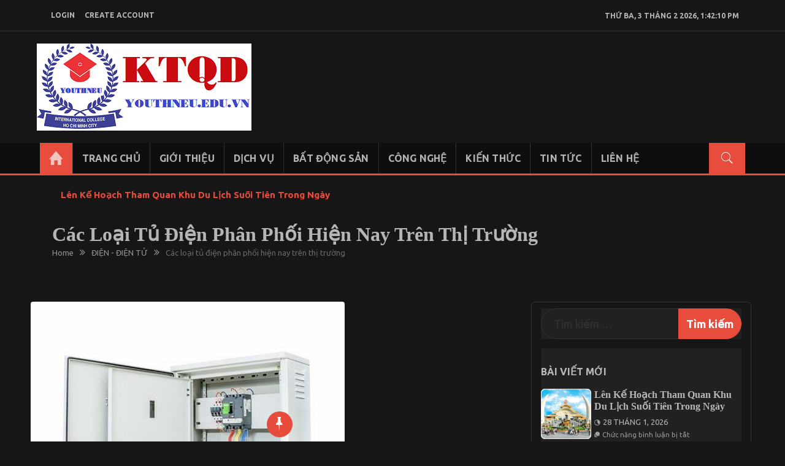

--- FILE ---
content_type: text/html; charset=UTF-8
request_url: https://youthneu.edu.vn/cac-loai-tu-dien-phan-phoi-hien-nay-tren-thi-truong/
body_size: 18940
content:
<!DOCTYPE html>
<html lang="vi" itemscope="itemscope" itemtype="http://schema.org/Article" >
<head>
<meta charset="UTF-8">
<meta name="viewport" content="width=device-width, initial-scale=1">
<link rel="profile" href="https://gmpg.org/xfn/11">
<link rel="pingback" href="https://youthneu.edu.vn/xmlrpc.php">

<title>Các loại tủ điện phân phối hiện nay trên thị trường &#8211; KIẾN THỨC KINH TẾ QUỐC DÂN</title>
<meta name='robots' content='max-image-preview:large, max-snippet:-1, max-video-preview:-1' />
	<style>img:is([sizes="auto" i], [sizes^="auto," i]) { contain-intrinsic-size: 3000px 1500px }</style>
	<link rel="canonical" href="https://youthneu.edu.vn/cac-loai-tu-dien-phan-phoi-hien-nay-tren-thi-truong/">
<meta name="description" content="Mang đến nhiều ưu điểm khi sử dụng, cho nên tủ điện phân phối được ứng dụng rất rộng rãi hiện nay. Bạn có thể thấy nó tại các công trình dân dụng hay các công t">
<meta property="og:title" content="Các loại tủ điện phân phối hiện nay trên thị trường &#8211; KIẾN THỨC KINH TẾ QUỐC DÂN">
<meta property="og:type" content="article">
<meta property="og:image" content="https://youthneu.edu.vn/wp-content/uploads/2022/01/lo_b9dmVppKlzEqqofRmUhgv0r_Xq6gSljiOJl6U34mI5URg8gOstw7qVioLm0hPd6lVXGHdJCVHRnXkhwNfe6vOIvlm8jupuLOesMMdodjZZvLPKQ2ltsPyfASVgTlepLWBxePq.jpg">
<meta property="og:image:width" content="512">
<meta property="og:image:height" content="512">
<meta property="og:description" content="Mang đến nhiều ưu điểm khi sử dụng, cho nên tủ điện phân phối được ứng dụng rất rộng rãi hiện nay. Bạn có thể thấy nó tại các công trình dân dụng hay các công t">
<meta property="og:url" content="https://youthneu.edu.vn/cac-loai-tu-dien-phan-phoi-hien-nay-tren-thi-truong/">
<meta property="og:locale" content="vi">
<meta property="og:site_name" content="KIẾN THỨC KINH TẾ QUỐC DÂN">
<meta property="article:published_time" content="2022-01-16T02:32:58+00:00">
<meta property="article:modified_time" content="2022-01-16T02:33:01+00:00">
<meta property="og:updated_time" content="2022-01-16T02:33:01+00:00">
<meta property="article:section" content="ĐIỆN - ĐIỆN TỬ">
<meta name="twitter:card" content="summary_large_image">
<meta name="twitter:image" content="https://youthneu.edu.vn/wp-content/uploads/2022/01/lo_b9dmVppKlzEqqofRmUhgv0r_Xq6gSljiOJl6U34mI5URg8gOstw7qVioLm0hPd6lVXGHdJCVHRnXkhwNfe6vOIvlm8jupuLOesMMdodjZZvLPKQ2ltsPyfASVgTlepLWBxePq.jpg">
<meta name="author" content="You Thneu">
<meta name="date" content="2022-01-16T02:32:58+00:00">
<link rel='dns-prefetch' href='//fonts.googleapis.com' />
<link rel="alternate" type="application/rss+xml" title="Dòng thông tin KIẾN THỨC KINH TẾ QUỐC DÂN &raquo;" href="https://youthneu.edu.vn/feed/" />
<link rel="alternate" type="application/rss+xml" title="KIẾN THỨC KINH TẾ QUỐC DÂN &raquo; Dòng bình luận" href="https://youthneu.edu.vn/comments/feed/" />
<script type="text/javascript">
/* <![CDATA[ */
window._wpemojiSettings = {"baseUrl":"https:\/\/s.w.org\/images\/core\/emoji\/16.0.1\/72x72\/","ext":".png","svgUrl":"https:\/\/s.w.org\/images\/core\/emoji\/16.0.1\/svg\/","svgExt":".svg","source":{"concatemoji":"https:\/\/youthneu.edu.vn\/wp-includes\/js\/wp-emoji-release.min.js?ver=6.8.3"}};
/*! This file is auto-generated */
!function(s,n){var o,i,e;function c(e){try{var t={supportTests:e,timestamp:(new Date).valueOf()};sessionStorage.setItem(o,JSON.stringify(t))}catch(e){}}function p(e,t,n){e.clearRect(0,0,e.canvas.width,e.canvas.height),e.fillText(t,0,0);var t=new Uint32Array(e.getImageData(0,0,e.canvas.width,e.canvas.height).data),a=(e.clearRect(0,0,e.canvas.width,e.canvas.height),e.fillText(n,0,0),new Uint32Array(e.getImageData(0,0,e.canvas.width,e.canvas.height).data));return t.every(function(e,t){return e===a[t]})}function u(e,t){e.clearRect(0,0,e.canvas.width,e.canvas.height),e.fillText(t,0,0);for(var n=e.getImageData(16,16,1,1),a=0;a<n.data.length;a++)if(0!==n.data[a])return!1;return!0}function f(e,t,n,a){switch(t){case"flag":return n(e,"\ud83c\udff3\ufe0f\u200d\u26a7\ufe0f","\ud83c\udff3\ufe0f\u200b\u26a7\ufe0f")?!1:!n(e,"\ud83c\udde8\ud83c\uddf6","\ud83c\udde8\u200b\ud83c\uddf6")&&!n(e,"\ud83c\udff4\udb40\udc67\udb40\udc62\udb40\udc65\udb40\udc6e\udb40\udc67\udb40\udc7f","\ud83c\udff4\u200b\udb40\udc67\u200b\udb40\udc62\u200b\udb40\udc65\u200b\udb40\udc6e\u200b\udb40\udc67\u200b\udb40\udc7f");case"emoji":return!a(e,"\ud83e\udedf")}return!1}function g(e,t,n,a){var r="undefined"!=typeof WorkerGlobalScope&&self instanceof WorkerGlobalScope?new OffscreenCanvas(300,150):s.createElement("canvas"),o=r.getContext("2d",{willReadFrequently:!0}),i=(o.textBaseline="top",o.font="600 32px Arial",{});return e.forEach(function(e){i[e]=t(o,e,n,a)}),i}function t(e){var t=s.createElement("script");t.src=e,t.defer=!0,s.head.appendChild(t)}"undefined"!=typeof Promise&&(o="wpEmojiSettingsSupports",i=["flag","emoji"],n.supports={everything:!0,everythingExceptFlag:!0},e=new Promise(function(e){s.addEventListener("DOMContentLoaded",e,{once:!0})}),new Promise(function(t){var n=function(){try{var e=JSON.parse(sessionStorage.getItem(o));if("object"==typeof e&&"number"==typeof e.timestamp&&(new Date).valueOf()<e.timestamp+604800&&"object"==typeof e.supportTests)return e.supportTests}catch(e){}return null}();if(!n){if("undefined"!=typeof Worker&&"undefined"!=typeof OffscreenCanvas&&"undefined"!=typeof URL&&URL.createObjectURL&&"undefined"!=typeof Blob)try{var e="postMessage("+g.toString()+"("+[JSON.stringify(i),f.toString(),p.toString(),u.toString()].join(",")+"));",a=new Blob([e],{type:"text/javascript"}),r=new Worker(URL.createObjectURL(a),{name:"wpTestEmojiSupports"});return void(r.onmessage=function(e){c(n=e.data),r.terminate(),t(n)})}catch(e){}c(n=g(i,f,p,u))}t(n)}).then(function(e){for(var t in e)n.supports[t]=e[t],n.supports.everything=n.supports.everything&&n.supports[t],"flag"!==t&&(n.supports.everythingExceptFlag=n.supports.everythingExceptFlag&&n.supports[t]);n.supports.everythingExceptFlag=n.supports.everythingExceptFlag&&!n.supports.flag,n.DOMReady=!1,n.readyCallback=function(){n.DOMReady=!0}}).then(function(){return e}).then(function(){var e;n.supports.everything||(n.readyCallback(),(e=n.source||{}).concatemoji?t(e.concatemoji):e.wpemoji&&e.twemoji&&(t(e.twemoji),t(e.wpemoji)))}))}((window,document),window._wpemojiSettings);
/* ]]> */
</script>
<style id='wp-emoji-styles-inline-css' type='text/css'>

	img.wp-smiley, img.emoji {
		display: inline !important;
		border: none !important;
		box-shadow: none !important;
		height: 1em !important;
		width: 1em !important;
		margin: 0 0.07em !important;
		vertical-align: -0.1em !important;
		background: none !important;
		padding: 0 !important;
	}
</style>
<link rel='stylesheet' id='wp-block-library-css' href='https://youthneu.edu.vn/wp-includes/css/dist/block-library/style.min.css?ver=6.8.3' type='text/css' media='all' />
<style id='classic-theme-styles-inline-css' type='text/css'>
/*! This file is auto-generated */
.wp-block-button__link{color:#fff;background-color:#32373c;border-radius:9999px;box-shadow:none;text-decoration:none;padding:calc(.667em + 2px) calc(1.333em + 2px);font-size:1.125em}.wp-block-file__button{background:#32373c;color:#fff;text-decoration:none}
</style>
<style id='global-styles-inline-css' type='text/css'>
:root{--wp--preset--aspect-ratio--square: 1;--wp--preset--aspect-ratio--4-3: 4/3;--wp--preset--aspect-ratio--3-4: 3/4;--wp--preset--aspect-ratio--3-2: 3/2;--wp--preset--aspect-ratio--2-3: 2/3;--wp--preset--aspect-ratio--16-9: 16/9;--wp--preset--aspect-ratio--9-16: 9/16;--wp--preset--color--black: #000000;--wp--preset--color--cyan-bluish-gray: #abb8c3;--wp--preset--color--white: #ffffff;--wp--preset--color--pale-pink: #f78da7;--wp--preset--color--vivid-red: #cf2e2e;--wp--preset--color--luminous-vivid-orange: #ff6900;--wp--preset--color--luminous-vivid-amber: #fcb900;--wp--preset--color--light-green-cyan: #7bdcb5;--wp--preset--color--vivid-green-cyan: #00d084;--wp--preset--color--pale-cyan-blue: #8ed1fc;--wp--preset--color--vivid-cyan-blue: #0693e3;--wp--preset--color--vivid-purple: #9b51e0;--wp--preset--gradient--vivid-cyan-blue-to-vivid-purple: linear-gradient(135deg,rgba(6,147,227,1) 0%,rgb(155,81,224) 100%);--wp--preset--gradient--light-green-cyan-to-vivid-green-cyan: linear-gradient(135deg,rgb(122,220,180) 0%,rgb(0,208,130) 100%);--wp--preset--gradient--luminous-vivid-amber-to-luminous-vivid-orange: linear-gradient(135deg,rgba(252,185,0,1) 0%,rgba(255,105,0,1) 100%);--wp--preset--gradient--luminous-vivid-orange-to-vivid-red: linear-gradient(135deg,rgba(255,105,0,1) 0%,rgb(207,46,46) 100%);--wp--preset--gradient--very-light-gray-to-cyan-bluish-gray: linear-gradient(135deg,rgb(238,238,238) 0%,rgb(169,184,195) 100%);--wp--preset--gradient--cool-to-warm-spectrum: linear-gradient(135deg,rgb(74,234,220) 0%,rgb(151,120,209) 20%,rgb(207,42,186) 40%,rgb(238,44,130) 60%,rgb(251,105,98) 80%,rgb(254,248,76) 100%);--wp--preset--gradient--blush-light-purple: linear-gradient(135deg,rgb(255,206,236) 0%,rgb(152,150,240) 100%);--wp--preset--gradient--blush-bordeaux: linear-gradient(135deg,rgb(254,205,165) 0%,rgb(254,45,45) 50%,rgb(107,0,62) 100%);--wp--preset--gradient--luminous-dusk: linear-gradient(135deg,rgb(255,203,112) 0%,rgb(199,81,192) 50%,rgb(65,88,208) 100%);--wp--preset--gradient--pale-ocean: linear-gradient(135deg,rgb(255,245,203) 0%,rgb(182,227,212) 50%,rgb(51,167,181) 100%);--wp--preset--gradient--electric-grass: linear-gradient(135deg,rgb(202,248,128) 0%,rgb(113,206,126) 100%);--wp--preset--gradient--midnight: linear-gradient(135deg,rgb(2,3,129) 0%,rgb(40,116,252) 100%);--wp--preset--font-size--small: 13px;--wp--preset--font-size--medium: 20px;--wp--preset--font-size--large: 36px;--wp--preset--font-size--x-large: 42px;--wp--preset--spacing--20: 0.44rem;--wp--preset--spacing--30: 0.67rem;--wp--preset--spacing--40: 1rem;--wp--preset--spacing--50: 1.5rem;--wp--preset--spacing--60: 2.25rem;--wp--preset--spacing--70: 3.38rem;--wp--preset--spacing--80: 5.06rem;--wp--preset--shadow--natural: 6px 6px 9px rgba(0, 0, 0, 0.2);--wp--preset--shadow--deep: 12px 12px 50px rgba(0, 0, 0, 0.4);--wp--preset--shadow--sharp: 6px 6px 0px rgba(0, 0, 0, 0.2);--wp--preset--shadow--outlined: 6px 6px 0px -3px rgba(255, 255, 255, 1), 6px 6px rgba(0, 0, 0, 1);--wp--preset--shadow--crisp: 6px 6px 0px rgba(0, 0, 0, 1);}:where(.is-layout-flex){gap: 0.5em;}:where(.is-layout-grid){gap: 0.5em;}body .is-layout-flex{display: flex;}.is-layout-flex{flex-wrap: wrap;align-items: center;}.is-layout-flex > :is(*, div){margin: 0;}body .is-layout-grid{display: grid;}.is-layout-grid > :is(*, div){margin: 0;}:where(.wp-block-columns.is-layout-flex){gap: 2em;}:where(.wp-block-columns.is-layout-grid){gap: 2em;}:where(.wp-block-post-template.is-layout-flex){gap: 1.25em;}:where(.wp-block-post-template.is-layout-grid){gap: 1.25em;}.has-black-color{color: var(--wp--preset--color--black) !important;}.has-cyan-bluish-gray-color{color: var(--wp--preset--color--cyan-bluish-gray) !important;}.has-white-color{color: var(--wp--preset--color--white) !important;}.has-pale-pink-color{color: var(--wp--preset--color--pale-pink) !important;}.has-vivid-red-color{color: var(--wp--preset--color--vivid-red) !important;}.has-luminous-vivid-orange-color{color: var(--wp--preset--color--luminous-vivid-orange) !important;}.has-luminous-vivid-amber-color{color: var(--wp--preset--color--luminous-vivid-amber) !important;}.has-light-green-cyan-color{color: var(--wp--preset--color--light-green-cyan) !important;}.has-vivid-green-cyan-color{color: var(--wp--preset--color--vivid-green-cyan) !important;}.has-pale-cyan-blue-color{color: var(--wp--preset--color--pale-cyan-blue) !important;}.has-vivid-cyan-blue-color{color: var(--wp--preset--color--vivid-cyan-blue) !important;}.has-vivid-purple-color{color: var(--wp--preset--color--vivid-purple) !important;}.has-black-background-color{background-color: var(--wp--preset--color--black) !important;}.has-cyan-bluish-gray-background-color{background-color: var(--wp--preset--color--cyan-bluish-gray) !important;}.has-white-background-color{background-color: var(--wp--preset--color--white) !important;}.has-pale-pink-background-color{background-color: var(--wp--preset--color--pale-pink) !important;}.has-vivid-red-background-color{background-color: var(--wp--preset--color--vivid-red) !important;}.has-luminous-vivid-orange-background-color{background-color: var(--wp--preset--color--luminous-vivid-orange) !important;}.has-luminous-vivid-amber-background-color{background-color: var(--wp--preset--color--luminous-vivid-amber) !important;}.has-light-green-cyan-background-color{background-color: var(--wp--preset--color--light-green-cyan) !important;}.has-vivid-green-cyan-background-color{background-color: var(--wp--preset--color--vivid-green-cyan) !important;}.has-pale-cyan-blue-background-color{background-color: var(--wp--preset--color--pale-cyan-blue) !important;}.has-vivid-cyan-blue-background-color{background-color: var(--wp--preset--color--vivid-cyan-blue) !important;}.has-vivid-purple-background-color{background-color: var(--wp--preset--color--vivid-purple) !important;}.has-black-border-color{border-color: var(--wp--preset--color--black) !important;}.has-cyan-bluish-gray-border-color{border-color: var(--wp--preset--color--cyan-bluish-gray) !important;}.has-white-border-color{border-color: var(--wp--preset--color--white) !important;}.has-pale-pink-border-color{border-color: var(--wp--preset--color--pale-pink) !important;}.has-vivid-red-border-color{border-color: var(--wp--preset--color--vivid-red) !important;}.has-luminous-vivid-orange-border-color{border-color: var(--wp--preset--color--luminous-vivid-orange) !important;}.has-luminous-vivid-amber-border-color{border-color: var(--wp--preset--color--luminous-vivid-amber) !important;}.has-light-green-cyan-border-color{border-color: var(--wp--preset--color--light-green-cyan) !important;}.has-vivid-green-cyan-border-color{border-color: var(--wp--preset--color--vivid-green-cyan) !important;}.has-pale-cyan-blue-border-color{border-color: var(--wp--preset--color--pale-cyan-blue) !important;}.has-vivid-cyan-blue-border-color{border-color: var(--wp--preset--color--vivid-cyan-blue) !important;}.has-vivid-purple-border-color{border-color: var(--wp--preset--color--vivid-purple) !important;}.has-vivid-cyan-blue-to-vivid-purple-gradient-background{background: var(--wp--preset--gradient--vivid-cyan-blue-to-vivid-purple) !important;}.has-light-green-cyan-to-vivid-green-cyan-gradient-background{background: var(--wp--preset--gradient--light-green-cyan-to-vivid-green-cyan) !important;}.has-luminous-vivid-amber-to-luminous-vivid-orange-gradient-background{background: var(--wp--preset--gradient--luminous-vivid-amber-to-luminous-vivid-orange) !important;}.has-luminous-vivid-orange-to-vivid-red-gradient-background{background: var(--wp--preset--gradient--luminous-vivid-orange-to-vivid-red) !important;}.has-very-light-gray-to-cyan-bluish-gray-gradient-background{background: var(--wp--preset--gradient--very-light-gray-to-cyan-bluish-gray) !important;}.has-cool-to-warm-spectrum-gradient-background{background: var(--wp--preset--gradient--cool-to-warm-spectrum) !important;}.has-blush-light-purple-gradient-background{background: var(--wp--preset--gradient--blush-light-purple) !important;}.has-blush-bordeaux-gradient-background{background: var(--wp--preset--gradient--blush-bordeaux) !important;}.has-luminous-dusk-gradient-background{background: var(--wp--preset--gradient--luminous-dusk) !important;}.has-pale-ocean-gradient-background{background: var(--wp--preset--gradient--pale-ocean) !important;}.has-electric-grass-gradient-background{background: var(--wp--preset--gradient--electric-grass) !important;}.has-midnight-gradient-background{background: var(--wp--preset--gradient--midnight) !important;}.has-small-font-size{font-size: var(--wp--preset--font-size--small) !important;}.has-medium-font-size{font-size: var(--wp--preset--font-size--medium) !important;}.has-large-font-size{font-size: var(--wp--preset--font-size--large) !important;}.has-x-large-font-size{font-size: var(--wp--preset--font-size--x-large) !important;}
:where(.wp-block-post-template.is-layout-flex){gap: 1.25em;}:where(.wp-block-post-template.is-layout-grid){gap: 1.25em;}
:where(.wp-block-columns.is-layout-flex){gap: 2em;}:where(.wp-block-columns.is-layout-grid){gap: 2em;}
:root :where(.wp-block-pullquote){font-size: 1.5em;line-height: 1.6;}
</style>
<link rel='stylesheet' id='contact-form-7-css' href='https://youthneu.edu.vn/wp-content/plugins/contact-form-7/includes/css/styles.css?ver=6.0.6' type='text/css' media='all' />
<link rel='stylesheet' id='widgetopts-styles-css' href='https://youthneu.edu.vn/wp-content/plugins/widget-options/assets/css/widget-options.css?ver=4.1.1' type='text/css' media='all' />
<link rel='stylesheet' id='spidermag-fonts-css' href='https://fonts.googleapis.com/css?family=Ubuntu%3A300%2C300i%2C400%2C400i%2C500%2C500i%2C700%2C700i%7COpen%2BSans%3A300%2C300i%2C400%2C400i%2C600%2C600i%2C700%2C700i%2C800%2C800i%7CPlayfair%2BDisplay%3A400%2C400i%2C700%2C700i%2C900%2C900i%7CRoboto%3A100%2C+300%2C400%2C400i%2C700%2C700i%2C900%2C900i&#038;subset=latin%2Clatin-ext&#038;ver=1.1.8' type='text/css' media='all' />
<link rel='stylesheet' id='bootstrap-css' href='https://youthneu.edu.vn/wp-content/themes/spidermag/assets/library/bootstrap/css/bootstrap.min.css?ver=6.8.3' type='text/css' media='all' />
<link rel='stylesheet' id='font-awesome-css' href='https://youthneu.edu.vn/wp-content/themes/spidermag/assets/library/font-awesome/css/font-awesome.min.css?ver=6.8.3' type='text/css' media='all' />
<link rel='stylesheet' id='ionicons-css' href='https://youthneu.edu.vn/wp-content/themes/spidermag/assets/library/ionicons/css/ionicons.min.css?ver=6.8.3' type='text/css' media='all' />
<link rel='stylesheet' id='lightslider-css' href='https://youthneu.edu.vn/wp-content/themes/spidermag/assets/library/lightslider/css/lightslider.min.css?ver=6.8.3' type='text/css' media='all' />
<link rel='stylesheet' id='animate-css' href='https://youthneu.edu.vn/wp-content/themes/spidermag/assets/library/animate/css/animate.min.css?ver=6.8.3' type='text/css' media='all' />
<link rel='stylesheet' id='spidermag-style-css' href='https://youthneu.edu.vn/wp-content/themes/spidermag/style.css?ver=6.8.3' type='text/css' media='all' />
<style id='spidermag-style-inline-css' type='text/css'>
.header-toolbar .ticker-swipe,.header-toolbar{background-color:#002584;color:#fff}.header-toolbar .ticker-content a{color:#fff}
</style>
<link rel='stylesheet' id='spidermag-responsive-css' href='https://youthneu.edu.vn/wp-content/themes/spidermag/assets/css/responsive.css?ver=6.8.3' type='text/css' media='all' />
<link rel='stylesheet' id='magnific-popup-css' href='https://youthneu.edu.vn/wp-content/themes/spidermag/assets/library/magnific-popup/css/magnific-popup.css?ver=6.8.3' type='text/css' media='all' />
<link rel='stylesheet' id='sparklethemes-mobile-menu-css' href='https://youthneu.edu.vn/wp-content/themes/spidermag/spidermag/mobile-menu/mobile-menu.css?ver=1' type='text/css' media='all' />
<script type="text/javascript" src="https://youthneu.edu.vn/wp-includes/js/jquery/jquery.min.js?ver=3.7.1" id="jquery-core-js"></script>
<script type="text/javascript" src="https://youthneu.edu.vn/wp-includes/js/jquery/jquery-migrate.min.js?ver=3.4.1" id="jquery-migrate-js"></script>
<!--[if lt IE 9]>
<script type="text/javascript" src="https://youthneu.edu.vn/wp-content/themes/spidermag/assets/library/html5shiv/html5shiv.min.js?ver=1.1.8" id="html5-js"></script>
<![endif]-->
<!--[if lt IE 9]>
<script type="text/javascript" src="https://youthneu.edu.vn/wp-content/themes/spidermag/assets/library/respond/respond.min.js?ver=1.1.8" id="respond-js"></script>
<![endif]-->
<script type="text/javascript" src="https://youthneu.edu.vn/wp-content/themes/spidermag/assets/library/animate/js/wow.min.js?ver=1" id="wow-js"></script>
<script type="text/javascript" src="https://youthneu.edu.vn/wp-content/themes/spidermag/assets/library/magnific-popup/js/jquery.magnific-popup.min.js?ver=1" id="jquery-magnific-popup-js"></script>
<script type="text/javascript" src="https://youthneu.edu.vn/wp-content/themes/spidermag/assets/library/enquire/js/enquire.min.js?ver=1" id="enquire-js"></script>
<script type="text/javascript" src="https://youthneu.edu.vn/wp-content/themes/spidermag/spidermag/mobile-menu/navigation.js?ver=1" id="sparkletheme-navigation-js"></script>
<link rel="https://api.w.org/" href="https://youthneu.edu.vn/wp-json/" /><link rel="alternate" title="JSON" type="application/json" href="https://youthneu.edu.vn/wp-json/wp/v2/posts/1122" /><link rel="EditURI" type="application/rsd+xml" title="RSD" href="https://youthneu.edu.vn/xmlrpc.php?rsd" />
<meta name="generator" content="WordPress 6.8.3" />
<link rel='shortlink' href='https://youthneu.edu.vn/?p=1122' />
<link rel="alternate" title="oNhúng (JSON)" type="application/json+oembed" href="https://youthneu.edu.vn/wp-json/oembed/1.0/embed?url=https%3A%2F%2Fyouthneu.edu.vn%2Fcac-loai-tu-dien-phan-phoi-hien-nay-tren-thi-truong%2F" />
<link rel="alternate" title="oNhúng (XML)" type="text/xml+oembed" href="https://youthneu.edu.vn/wp-json/oembed/1.0/embed?url=https%3A%2F%2Fyouthneu.edu.vn%2Fcac-loai-tu-dien-phan-phoi-hien-nay-tren-thi-truong%2F&#038;format=xml" />
<!-- Analytics by WP Statistics - https://wp-statistics.com -->
            <style type='text/css'>
                .no-js #loader {
                    display: none; 
                }
                .js #loader { 
                    display: block;
                    position: absolute; 
                    left: 100px; 
                    top: 0; 
                }
                .spidermag-preloader {
                    position: fixed;
                    left: 0px;
                    top: 0px;
                    width: 100%;
                    height: 100%;
                    z-index: 9999999;
                    background: url('https://youthneu.edu.vn/wp-content/themes/spidermag/assets/images/preloader/default.gif') center no-repeat #fff;
                }
            </style>
        	<style type="text/css">
			.site-title,
		.site-description {
			position: absolute;
			clip: rect(1px, 1px, 1px, 1px);
		}
		</style>
	<link rel="icon" href="https://youthneu.edu.vn/wp-content/uploads/2017/09/cropped-images-1-32x32.png" sizes="32x32" />
<link rel="icon" href="https://youthneu.edu.vn/wp-content/uploads/2017/09/cropped-images-1-192x192.png" sizes="192x192" />
<link rel="apple-touch-icon" href="https://youthneu.edu.vn/wp-content/uploads/2017/09/cropped-images-1-180x180.png" />
<meta name="msapplication-TileImage" content="https://youthneu.edu.vn/wp-content/uploads/2017/09/cropped-images-1-270x270.png" />
</head>

<body data-rsssl=1 class="wp-singular post-template-default single single-post postid-1122 single-format-standard wp-custom-logo wp-theme-spidermag group-blog sp-blackmode columns-3">

            <a class="skip-link screen-reader-text" href="#main">Skip to content</a>
                <header id="masthead" class="site-header" role="banner">        
            <div class="header-container">
                <div class="header-toolbar">
            <div class="container">
                <div class="row">
                    <div class="col-md-16 text-uppercase flex-center">                        
                        <div class="col-sm-10 col-xs-16">

                            <div class="topmain-nav" id="top-nav">                            
                                
                                                <li><a class="open-popup-link" href="#log-in" data-effect="mfp-zoom-in">login</a></li>
                                        
                                                                                        
                                                <li><a class="open-popup-link" href="#create-account" data-effect="mfp-zoom-in">create account</a></li>
                                        
                                        

                        
                            </div>
                        </div><!-- top header left section -->

                        <div class="col-sm-6 col-xs-16  ">                           
                                                            
                                <div class="list-inline pull-right"> 
                                    <div id="time-date"></div>
                                </div>

                                                    </div><!-- top header right section -->

                    </div>
                </div> <!-- .row -->
            </div><!-- .container -->
        </div><!-- Top header section end -->
                    <div class="sticky-header">
                <div class="container header">
                    <div class="row">
                        <div class="col-sm-8 col-md-6">
                            <div class="site-branding">
                                <div class="spidermag-logo">
                                    <a href="https://youthneu.edu.vn/" class="custom-logo-link" rel="home"><img width="350" height="142" src="https://youthneu.edu.vn/wp-content/uploads/2017/09/cropped-images.png" class="custom-logo" alt="KIẾN THỨC KINH TẾ QUỐC DÂN" decoding="async" srcset="https://youthneu.edu.vn/wp-content/uploads/2017/09/cropped-images.png 350w, https://youthneu.edu.vn/wp-content/uploads/2017/09/cropped-images-300x122.png 300w" sizes="(max-width: 350px) 100vw, 350px" /></a>                                </div>
                                <div class="spidermag-logotitle">
                                    <h1 class="site-title">
                                        <a href="https://youthneu.edu.vn/" rel="home">
                                            KIẾN THỨC KINH TẾ QUỐC DÂN                                        </a>
                                    </h1>
                                                                                <p class="buzz-site-description site-description">Chia sẻ kiến thức, tài liệu học tập Kinh Tế Quốc Dân</p>
                                                                    </div>
                            </div>
                        </div><!-- header main logo section -->

                        <div class="col-sm-8 col-md-10">
                                                    </div><!-- header ads section -->
                    </div> <!-- .row -->
                </div><!-- container --><!-- header end -->    

                <div class="nav-search-outer">
                    <nav class="navbar navbar-inverse" role="navigation">
                        <div class="container">
                            <div class="row">
                                <div class="">
                                    <div class="navbar-header">
                                        <button type="button" class="navbar-toggle collapsed" data-toggle-target=".header-mobile-menu"  data-toggle-body-class="showing-menu-modal" aria-expanded="false" data-set-focus=".close-nav-toggle">
                                                <span class="sr-only">Toggle navigation</span>
                                                <span class="icon-bar"></span>
                                                <span class="icon-bar"></span> 
                                                <span class="icon-bar"></span>
                                        </button>
                                    </div>

                                                                            <a href="javascript:void(0)" class="toggle-search pull-right"><span class="ion-ios7-search"></span></a>
                                    
                                    <div class="collapse navbar-collapse" id="navbar-collapse">
                                        <ul class="nav navbar-nav text-uppercase main-nav ">
                                                                                            <li>
                                                    <a href="https://youthneu.edu.vn/"
                                                       title="KIẾN THỨC KINH TẾ QUỐC DÂN"
                                                       class="spider-home spider-home-active ion-home">&nbsp;</a>
                                                </li>
                                                                                                          
                                        </ul>
                                        <nav class="box-header-nav main-menu-wapper" aria-label="Main Menu" role="navigation">
                                            <ul id="menu-menu" class="main-menu second nav navbar-nav text-uppercase main-nav"><li id="menu-item-11" class="menu-item menu-item-type-custom menu-item-object-custom menu-item-home menu-item-11"><a href="https://youthneu.edu.vn/">TRANG CHỦ</a></li>
<li id="menu-item-1310" class="menu-item menu-item-type-post_type menu-item-object-page menu-item-home menu-item-1310"><a href="https://youthneu.edu.vn/gioi-thieu/">Giới Thiệu</a></li>
<li id="menu-item-120" class="menu-item menu-item-type-taxonomy menu-item-object-category menu-item-120"><a href="https://youthneu.edu.vn/category/dich-vu-sua-chua/">DỊCH VỤ</a></li>
<li id="menu-item-131" class="menu-item menu-item-type-taxonomy menu-item-object-category menu-item-131"><a href="https://youthneu.edu.vn/category/bat-dong-san/">BẤT ĐỘNG SẢN</a></li>
<li id="menu-item-132" class="menu-item menu-item-type-taxonomy menu-item-object-category menu-item-132"><a href="https://youthneu.edu.vn/category/cong-nghe/">CÔNG NGHỆ</a></li>
<li id="menu-item-136" class="menu-item menu-item-type-taxonomy menu-item-object-category menu-item-136"><a href="https://youthneu.edu.vn/category/kien-thuc/">KIẾN THỨC</a></li>
<li id="menu-item-125" class="menu-item menu-item-type-taxonomy menu-item-object-category menu-item-125"><a href="https://youthneu.edu.vn/category/tin-tuc/">TIN TỨC</a></li>
<li id="menu-item-847" class="menu-item menu-item-type-post_type menu-item-object-page menu-item-847"><a href="https://youthneu.edu.vn/lien-he/">Liên Hệ</a></li>
</ul>                                        </nav>
                                        
                                    </div> <!-- collapse navbar-collapse -->
                                </div><!-- col-sm-16 -->
                            </div><!-- row -->
                        </div><!-- container -->

                        <div class="search-container ">
                            <div class="container">
                                <form method="get" class="search-form" action="https://youthneu.edu.vn/">
                                    <input type="search" name="s" id="search-bar" placeholder="Type &amp; Hit Enter.." value="" autocomplete="off">
                                </form>
                            </div>
                        </div><!-- search end -->
                    </nav><!--nav end-->
                </div><!-- nav and search end-->
            </div><!-- sticky header end -->
                    </div>
        </header><!-- #masthead -->
        


    <div class="container">
        <div class="hot-news">
            <div class="row width-100 flex-center">
                
                                    <span class="Tin hot icon-news pull-left"></span>
                                          <ul id="js-news" class="js-hidden js-news">
                            <li class="news-item">
                    <a href="https://youthneu.edu.vn/len-ke-hoach-tham-quan-khu-du-lich-suoi-tien-trong-ngay/" title="Lên Kế Hoạch Tham Quan Khu Du Lịch Suối Tiên Trong Ngày">
                        Lên Kế Hoạch Tham Quan Khu Du Lịch Suối Tiên Trong Ngày                    </a>
                </li>
                            <li class="news-item">
                    <a href="https://youthneu.edu.vn/to-chuc-team-building-o-dau-khi-di-du-lich-nui-ba-den-1-ngay/" title="Tổ Chức Team &#8211; Building Ở Đâu Khi Đi Du Lịch Núi Bà Đen 1 Ngày?">
                        Tổ Chức Team &#8211; Building Ở Đâu Khi Đi Du Lịch Núi Bà Đen 1 Ngày?                    </a>
                </li>
                            <li class="news-item">
                    <a href="https://youthneu.edu.vn/kinh-nghiem-tham-quan-cu-chi-trong-1-ngay/" title="Kinh Nghiệm Tham Quan Củ Chi Trong 1 Ngày">
                        Kinh Nghiệm Tham Quan Củ Chi Trong 1 Ngày                    </a>
                </li>
                            <li class="news-item">
                    <a href="https://youthneu.edu.vn/dich-vu-va-tien-ich-co-trong-tour-cu-chi-1-ngay-tron-goi/" title="Dịch Vụ Và Tiện Ích Có Trong Tour Củ Chi 1 Ngày Trọn Gói">
                        Dịch Vụ Và Tiện Ích Có Trong Tour Củ Chi 1 Ngày Trọn Gói                    </a>
                </li>
                            <li class="news-item">
                    <a href="https://youthneu.edu.vn/cac-diem-tham-quan-phu-hop-khi-ket-hop-tour-nui-ba-den/" title="Các Điểm Tham Quan Phù Hợp Khi Kết Hợp Tour Núi Bà Đen">
                        Các Điểm Tham Quan Phù Hợp Khi Kết Hợp Tour Núi Bà Đen                    </a>
                </li>
                            <li class="news-item">
                    <a href="https://youthneu.edu.vn/gia-tour-du-lich-nui-ba-den-1-ngay-se-gom-nhung-gi/" title="Giá Tour Du Lịch Núi Bà Đen 1 Ngày Sẽ Gồm Những Gì">
                        Giá Tour Du Lịch Núi Bà Đen 1 Ngày Sẽ Gồm Những Gì                    </a>
                </li>
                            <li class="news-item">
                    <a href="https://youthneu.edu.vn/chi-phi-kham-pha-tay-ninh-cap-nhat-2026-gom-nhung-gi/" title="Chi Phí Khám Phá Tây Ninh Cập Nhật 2026 Gồm Những Gì?">
                        Chi Phí Khám Phá Tây Ninh Cập Nhật 2026 Gồm Những Gì?                    </a>
                </li>
                            <li class="news-item">
                    <a href="https://youthneu.edu.vn/gia-ve-tham-quan-cu-chi-2026-co-gi-dang-chu-y/" title="Giá Vé Tham Quan Củ Chi 2026 Có Gì Đáng Chú Ý?">
                        Giá Vé Tham Quan Củ Chi 2026 Có Gì Đáng Chú Ý?                    </a>
                </li>
                            <li class="news-item">
                    <a href="https://youthneu.edu.vn/cac-dich-vu-bao-gom-trong-tour-tay-ninh-2-ngay-1-dem/" title="Các Dịch Vụ Bao Gồm Trong Tour Tây Ninh 2 Ngày 1 Đêm">
                        Các Dịch Vụ Bao Gồm Trong Tour Tây Ninh 2 Ngày 1 Đêm                    </a>
                </li>
                            <li class="news-item">
                    <a href="https://youthneu.edu.vn/huong-di-tay-ninh-1-ngay-de-dang-tu-tp-hcm/" title="Hướng Đi Tây Ninh 1 Ngày Dễ Dàng Từ TP.HCM">
                        Hướng Đi Tây Ninh 1 Ngày Dễ Dàng Từ TP.HCM                    </a>
                </li>
                      </ul>
                  
            </div><!-- row -->
        </div><!-- col-sm-16 -->
    </div><!-- container -->

    <div class="container">
      <div id="custom-header">
        <div class="custom-header-wrapper">
                          <h1 class="page-title">Các loại tủ điện phân phối hiện nay trên thị trường</h1>
              <div id="breadcrumb">
                <div role="navigation" aria-label="Breadcrumbs" class="breadcrumb-trail breadcrumbs" itemprop="breadcrumb"><ul class="trail-items" itemscope itemtype="http://schema.org/BreadcrumbList"><meta name="numberOfItems" content="3" /><meta name="itemListOrder" content="Ascending" /><li itemprop="itemListElement" itemscope itemtype="http://schema.org/ListItem" class="trail-item trail-begin"><a href="https://youthneu.edu.vn" rel="home"><span itemprop="name">Home</span></a><meta itemprop="position" content="1" /></li><li itemprop="itemListElement" itemscope itemtype="http://schema.org/ListItem" class="trail-item"><a href="https://youthneu.edu.vn/category/dien-dien-tu/"><span itemprop="name">ĐIỆN - ĐIỆN TỬ</span></a><meta itemprop="position" content="2" /></li><li itemprop="itemListElement" itemscope itemtype="http://schema.org/ListItem" class="trail-item trail-end"><span itemprop="name">Các loại tủ điện phân phối hiện nay trên thị trường</span><meta itemprop="position" content="3" /></li></ul></div>                              </div>
                    </div>
      </div>
    </div>
  
<!-- End Screen Width Post feature image section -->

<!-- End Other Remaining Post feature image section -->
<div class="container blogging-style">
  <div class="row">
    <!-- Start Standard Post feature image section -->
    <!-- End Standard Post feature image section -->


    <!-- mid sec end --> 


    <div class="col-lg-11 col-md-11 col-sm-11 col-xs-16 pull-left">
      <div class="row"> 
        <div class="col-sm-16">
          <div class="row">
            
              
<div id="post-1122" class="col-sm-16 wow fadeInDown animated post-1122 post type-post status-publish format-standard has-post-thumbnail hentry category-dien-dien-tu" data-wow-delay="0.5s">
  <div class="row">
           <div class="classicpost">
                                  
                <div class="thumb-box"><span class="ion-pin"></span>
                  <img class="img-responsive" src="https://youthneu.edu.vn/wp-content/uploads/2022/01/lo_b9dmVppKlzEqqofRmUhgv0r_Xq6gSljiOJl6U34mI5URg8gOstw7qVioLm0hPd6lVXGHdJCVHRnXkhwNfe6vOIvlm8jupuLOesMMdodjZZvLPKQ2ltsPyfASVgTlepLWBxePq-512x500.jpg" alt="Các loại tủ điện phân phối hiện nay trên thị trường" title="Các loại tủ điện phân phối hiện nay trên thị trường"/>
                </div>
              
                    <div class="stanterpost-single-post">
            <h3> Các loại tủ điện phân phối hiện nay trên thị trường</h3>
            <div class="text-danger sub-info-bordered">
              
          <div class="author"><span class="ion-android-contact icon"></span><a href="https://youthneu.edu.vn/author/huydat99/" title="Đăng bởi You Thneu" rel="author">You Thneu</a></div>
        
                  
          
          <div class="author"><span class="ion-android-data icon"></span><a href="https://youthneu.edu.vn/cac-loai-tu-dien-phan-phoi-hien-nay-tren-thi-truong/">16 Tháng 1, 2022</a></div>
        
                  
          <div class="author"><span class="ion-chatbubbles icon"></span><span>Chức năng bình luận bị tắt<span class="screen-reader-text"> ở Các loại tủ điện phân phối hiện nay trên thị trường</span></span></div>
        
                  
          <div class="author"><span class="ion-android-folder icon"></span><a href="https://youthneu.edu.vn/category/dien-dien-tu/" rel="category tag">ĐIỆN - ĐIỆN TỬ</a></div>
        
                  
                  
         
            </div>
          </div>
       </div>   
        <!-- End Classic Post feature image section -->

    <!-- postmeta section -->
    <div class="sec-info">
        
<p>Mang đến nhiều ưu điểm khi sử dụng, cho nên <a href="https://maxelectric.vn/tu-dien-phan-phoi-cp17.html">tủ điện phân phối</a> được ứng dụng rất rộng rãi hiện nay. Bạn có thể thấy nó tại các công trình dân dụng hay các công trình xây dựng. Vậy trên thị trường, có những loại tủ điện phân phối nào? Nên mua loại tủ này ở đâu để yên tâm chất lượng, giá thành? Nếu bạn muốn mua sản phẩm số lượng lớn sử dụng? Hãy đừng bỏ qua bài viết dưới đây nhé.</p>



<figure class="wp-block-image"><img decoding="async" src="https://lh6.googleusercontent.com/lo_b9dmVppKlzEqqofRmUhgv0r_Xq6gSljiOJl6U34mI5URg8gOstw7qVioLm0hPd6lVXGHdJCVHRnXkhwNfe6vOIvlm8jupuLOesMMdodjZZvLPKQ2ltsPyfASVgTlepLWBxePq" alt="C:\Users\hp\Desktop\tu-dien-phan-phoi-1000A.jpg"/></figure>



<h2 class="wp-block-heading"><strong>Cấu tạo của tủ điện phân phối bạn nên biết</strong></h2>



<p>Tủ điện phân phối hay còn được biết đến là loại tủ dùng để chứa các thiết bị điện hay thiết bị đóng cắt. Loại tủ này thường có hai hình dạng chính là hình chữ nhật hoặc hình vuông. Do đó tùy vào vị trí lắp đặt và mục đích sử dụng, chúng ta sẽ chọn mua sản phẩm phù hợp nhất. Vậy tủ điện phân phối có cấu tạo như thế nào? Thành phần cấu tạo nên tủ điện phân phối chủ yếu là những tấm kim loại hoặc composite. Tủ điện bao gồm các bộ phận như:</p>



<ul class="wp-block-list"><li>Vỏ tủ điện</li><li>Nắp tủ điện</li><li>Mặt hông</li><li>Mặt sau tủ điện</li></ul>



<p>Các bộ phận này có thể tháo lắp, cho nên giúp người dùng dễ dàng lắp đặt và bảo trì khi cần. Đặc biệt, tủ còn được sơn tĩnh điện hoặc pha nhăn các màu sắc nhằm đảm bảo các yêu cầu thiết kế cho từng hạng mục.</p>



<h2 class="wp-block-heading"><strong>Các loại tủ điện phân phối hiện nay trên thị trường</strong></h2>



<p>Tủ điện phân phối được sử dụng với mục đích để lắp đặt và bảo vệ cho các thiết bị điện, thiết bị điều khiển&#8230; Ngoài ra còn đảm bảo khả năng cách ly những thiết bị điện với người dùng. Cho nên, bạn hoàn toàn yên tâm khi dùng. Tuy nhiên để đem lại hiệu quả sử dụng như mong muốn, việc lựa chọn loại tủ thích hợp rất quan trọng. Do đó các loại tủ điện phân phối chúng tôi chia sẻ dưới đây, bạn hãy đừng vội bỏ qua nhé.</p>



<ul class="wp-block-list"><li><strong>Tủ điện phân phối tổng MSB:</strong> Loại tủ được lắp đặt ở các phòng kỹ thuật điện tổng của các công trình công nghiệp.</li><li><strong>Tủ điện phân phối tổng DB:</strong> Loại tủ này thường được lắp đặt ở phòng vận hành.</li><li><strong>Tủ điện ATS:</strong> Tủ được lắp đặt ở các khu vực thường xảy ra mất điện lưới đột ngột.</li><li><strong>Tủ bù công suất cos:</strong> Được sử dụng cho hệ thống điện lắp đặt các phụ tải.</li><li><strong>Tủ điện điều hòa đồng bộ:</strong> Tủ được sử dụng cho các trường hợp điện lưới bị sự cố.</li></ul>



<p>Tùy vào mỗi loại tủ sẽ có hình dáng và lắp đặt ở những vị trí khác nhau để dùng. Do đó, nếu bạn cần tìm hiểu thêm các thông tin về tủ điện phân phối có thể truy cập ngay vào website https://maxelectric.vn/.</p>



<figure class="wp-block-image"><img decoding="async" src="https://lh4.googleusercontent.com/7mPceBT29fXyTUhnRpbaUc1BrqBOmUMcYF8gjfKC_bXbIEZacayXYXms9xbbnL-4jsFNRq3PRCdXJLyfojV1s9qS1emnEkRQ2zfkzKj9F2Ju6onScFGSiJV49z_vEy1wPq8u_Zve" alt="C:\Users\hp\Desktop\tủ-điện-phân-phối-DB-3CElectric-2.jpg"/></figure>



<h2 class="wp-block-heading"><strong>Mua tủ điện phân phối ở đâu tại Hà Nội?</strong></h2>



<p>Bạn có nhu cầu đặt mua tủ điện phân phối? Hiện nay có rất nhiều đơn vị cung cấp sản phẩm này. Tuy nhiên để yên tâm về chất lượng sản phẩm, bạn hãy đến ngay Max Electric VN nhé. Sau đây là những lý do, bạn nên mua tủ điện phân phối tại đơn vị chúng tôi.</p>



<ul class="wp-block-list"><li>Max Electric VN là đơn vị chuyên cung cấp tủ điện công nghiệp các loại. Cho nên, bạn hoàn toàn yên tâm về chất lượng của tủ điện phân phối khi mua tại đây.</li><li>Ngoài ra, mua tủ điện phân phối tại đơn vị chúng tôi còn có giá thành cực kỳ hấp dẫn và ưu đãi khi bạn mua với số lượng lớn.</li><li>Tất cả các sản phẩm tại Max Electric VN cam kết 100% chính hãng. Đi cùng đó là chính sách bảo hành uy tín lên đến 12 tháng.</li></ul>



<h2 class="wp-block-heading"><strong>Lời kết</strong></h2>



<p>Trên đây là các loại tủ điện phân phối được bán phổ biến hiện nay trên thị trường. Do đó tùy vào vị trí lắp đặt và mục đích sử dụng, bạn hãy chọn mua sản phẩm phù hợp nhất. Hoặc nếu bạn gặp khó khăn trong việc lựa chọn, hãy liên hệ ngay với <a href="https://maxelectric.vn/">Max Electric VN</a> nhé. Chúng tôi rất hân hạnh mang đến cho bạn những sản phẩm tốt nhất.</p>
    </div>
  </div>
</div>

<!-- Author Detail's -->
<div class="author-box">
    <div class="author-info clearfix">
      <div class="col-xs-16 col-sm-4">
          <img alt='youthneu.edu.vn' src='https://secure.gravatar.com/avatar/522c9eddc5b8c217aa15a86bbfbd9fa6c007161c2960186450c9f7908aa1a3fe?s=160&#038;d=mm&#038;r=g' class='avatar avatar-160 photo' height='160' width='160' />      </div>
      <div class="col-xs-16 col-sm-12">
        <h4>You Thneu</h4>
        <p></p>
        <ul class="list-inline">
                        <li><a href="/cdn-cgi/l/email-protection#067f6973726e6863732863627328706846616b676f6a2865696b"><span class="ion-email"></span></a></li>
                    </ul>
      </div>
    </div>
</div><!-- Author Details section -->

<div class="col-sm-16 wow fadeInUp animated " data-wow-delay="0.5s" data-wow-offset="100">
  
  <div class="main-title-outer">
    <div class="main-title">Related Posts</div>
  </div>

  <div id="owl-lifestyle" class="owlcarousel cS-hidden owl-lifestyle">
          <div class="item topic">
        <div class="box img-thumbnail">
        	<a href="https://youthneu.edu.vn/tieu-chi-mua-may-say-thang-hoa-cho-co-so-che-bien-thuc-pham/">
            <div class="thumb-box"><span class="ion-pin"></span>
                                  <img class="img-responsive" src="https://youthneu.edu.vn/wp-content/uploads/2021/08/4VwGLnoV_okNirm0XFHyWIkmN0pDYRgYd7kzvJ6ipkZMAU4YheSzf1jwt9Qx25h17Vo2SLq3Zvza7SQ2mSVdS3kBL0s9WXRASX0o4brOiQgtPj0OJPiM8Jl43piUhHvs9nKC0_Hx-300x182.png" alt="Tiêu chí mua máy sấy thăng hoa cho cơ sở chế biến thực phẩm" title="Tiêu chí mua máy sấy thăng hoa cho cơ sở chế biến thực phẩm"/>
                            </div>
          </a>
        </div>        
        <h3><a href="https://youthneu.edu.vn/tieu-chi-mua-may-say-thang-hoa-cho-co-so-che-bien-thuc-pham/">Tiêu chí mua máy sấy thăng hoa cho cơ sở chế biến thực phẩm</a></h3>
        <div class="text-danger sub-info-bordered remove-borders">
          <div class="time"><span class="ion-android-data icon"></span><a href="https://youthneu.edu.vn/tieu-chi-mua-may-say-thang-hoa-cho-co-so-che-bien-thuc-pham/">9 Tháng 8, 2021</a></div>
        	<div class="time"><span class="ion-chatbubbles icon"></span><span>Chức năng bình luận bị tắt<span class="screen-reader-text"> ở Tiêu chí mua máy sấy thăng hoa cho cơ sở chế biến thực phẩm</span></span></div>
        </div>
      </div>
          <div class="item topic">
        <div class="box img-thumbnail">
        	<a href="https://youthneu.edu.vn/robot-hut-bui-xiaomi-noi-bat-voi-kha-nang-di-chuyen-an-toan-tuyet-doi/">
            <div class="thumb-box"><span class="ion-pin"></span>
                                  <img class="img-responsive" src="https://youthneu.edu.vn/wp-content/uploads/2021/01/0-JULmy8lQNQCsONHJnEw4dZJddnDLqYHCfzgWYQIJn4TqPsGdrq2Uf2SgZ2BjKcUN9JVs4iyZH3gosO7drE_WgiAG5Y3yQrJiJHtn_DDb15rzn4xkkNO2o1PKTOFFADMmtwbwh9-300x182.jpg" alt="Robot hút bụi xiaomi nổi bật với khả năng di chuyển an toàn tuyệt đối" title="Robot hút bụi xiaomi nổi bật với khả năng di chuyển an toàn tuyệt đối"/>
                            </div>
          </a>
        </div>        
        <h3><a href="https://youthneu.edu.vn/robot-hut-bui-xiaomi-noi-bat-voi-kha-nang-di-chuyen-an-toan-tuyet-doi/">Robot hút bụi xiaomi nổi bật với khả năng di chuyển an toàn tuyệt đối</a></h3>
        <div class="text-danger sub-info-bordered remove-borders">
          <div class="time"><span class="ion-android-data icon"></span><a href="https://youthneu.edu.vn/robot-hut-bui-xiaomi-noi-bat-voi-kha-nang-di-chuyen-an-toan-tuyet-doi/">29 Tháng 1, 2021</a></div>
        	<div class="time"><span class="ion-chatbubbles icon"></span><span>Chức năng bình luận bị tắt<span class="screen-reader-text"> ở Robot hút bụi xiaomi nổi bật với khả năng di chuyển an toàn tuyệt đối</span></span></div>
        </div>
      </div>
          <div class="item topic">
        <div class="box img-thumbnail">
        	<a href="https://youthneu.edu.vn/su-dung-on-ap-lioa-cu-co-ton-dien-khong/">
            <div class="thumb-box"><span class="ion-pin"></span>
                                  <img class="img-responsive" src="https://youthneu.edu.vn/wp-content/uploads/2021/04/UFWu29OXQ2dmrGe6dff93Pd6uOqynWyXffkKIJzppJY1dihVbZPBqeFHmkJOlqA6LNlzVDvO4L-XddrvydthIMNs9fcTgCsH-TODiHWRdci2JqpjJ5TJBi2S2mZPgEhTiLAhNSHt-300x182.png" alt="Sử dụng ổn áp lioa cũ có tốn điện không?" title="Sử dụng ổn áp lioa cũ có tốn điện không?"/>
                            </div>
          </a>
        </div>        
        <h3><a href="https://youthneu.edu.vn/su-dung-on-ap-lioa-cu-co-ton-dien-khong/">Sử dụng ổn áp lioa cũ có tốn điện không?</a></h3>
        <div class="text-danger sub-info-bordered remove-borders">
          <div class="time"><span class="ion-android-data icon"></span><a href="https://youthneu.edu.vn/su-dung-on-ap-lioa-cu-co-ton-dien-khong/">17 Tháng 4, 2021</a></div>
        	<div class="time"><span class="ion-chatbubbles icon"></span><span>Chức năng bình luận bị tắt<span class="screen-reader-text"> ở Sử dụng ổn áp lioa cũ có tốn điện không?</span></span></div>
        </div>
      </div>
          <div class="item topic">
        <div class="box img-thumbnail">
        	<a href="https://youthneu.edu.vn/can-dem-dien-tu-thong-minh-toi-uu-thoi-gian-cua-ban/">
            <div class="thumb-box"><span class="ion-pin"></span>
                                  <img class="img-responsive" src="https://youthneu.edu.vn/wp-content/uploads/2020/08/PA288MFyG6nzq0xMuSHXV28qMHjPGDEkWEMqMvSqheG-SIvX-vKpt2mm90DqGcujw7QS81Aipxi6E8wKJ-LvVrlqCoSmfXGynClOKUhjJactPjcifPFVwlEGA1Q8mFOmmqq9wbof-300x182.jpg" alt="Cân đếm điện tử thông minh tối ưu thời gian của bạn" title="Cân đếm điện tử thông minh tối ưu thời gian của bạn"/>
                            </div>
          </a>
        </div>        
        <h3><a href="https://youthneu.edu.vn/can-dem-dien-tu-thong-minh-toi-uu-thoi-gian-cua-ban/">Cân đếm điện tử thông minh tối ưu thời gian của bạn</a></h3>
        <div class="text-danger sub-info-bordered remove-borders">
          <div class="time"><span class="ion-android-data icon"></span><a href="https://youthneu.edu.vn/can-dem-dien-tu-thong-minh-toi-uu-thoi-gian-cua-ban/">29 Tháng 8, 2020</a></div>
        	<div class="time"><span class="ion-chatbubbles icon"></span><span>Chức năng bình luận bị tắt<span class="screen-reader-text"> ở Cân đếm điện tử thông minh tối ưu thời gian của bạn</span></span></div>
        </div>
      </div>
          <div class="item topic">
        <div class="box img-thumbnail">
        	<a href="https://youthneu.edu.vn/thiet-bi-dien-legrand-co-tot-khong/">
            <div class="thumb-box"><span class="ion-pin"></span>
                                  <img class="img-responsive" src="https://youthneu.edu.vn/wp-content/uploads/2021/11/Sr9MFBCrc9EtGdDE1AzzZAwNjbshV5Mc9pDXWCtEHzvIkr4XplDN2-vOg6ilBpAU7aPIajHeDlCPYRdBKDj0YM7PScUUL_rA2-XgUQjq-5m-s2fakPNs0NC3C9diGcxn5f-eBeY-300x182.png" alt="Thiết bị điện Legrand có tốt không?" title="Thiết bị điện Legrand có tốt không?"/>
                            </div>
          </a>
        </div>        
        <h3><a href="https://youthneu.edu.vn/thiet-bi-dien-legrand-co-tot-khong/">Thiết bị điện Legrand có tốt không?</a></h3>
        <div class="text-danger sub-info-bordered remove-borders">
          <div class="time"><span class="ion-android-data icon"></span><a href="https://youthneu.edu.vn/thiet-bi-dien-legrand-co-tot-khong/">12 Tháng mười một, 2021</a></div>
        	<div class="time"><span class="ion-chatbubbles icon"></span><span>Chức năng bình luận bị tắt<span class="screen-reader-text"> ở Thiết bị điện Legrand có tốt không?</span></span></div>
        </div>
      </div>
          <div class="item topic">
        <div class="box img-thumbnail">
        	<a href="https://youthneu.edu.vn/may-lam-mat-cong-nghiep-co-che-hoat-dong-ra-sao/">
            <div class="thumb-box"><span class="ion-pin"></span>
                                  <img class="img-responsive" src="https://youthneu.edu.vn/wp-content/uploads/2021/06/PapU3wgou4Z_R7ABa5t6Em4MQ3kBiWYIiPKQuqbHS-52fDHn7LsOLsj1NxWkUHUjqPnjAsdkAIr5CMsfmNrgcBMlg1Il4GWUqVWNyGUuRiRMPmAflDmLDLA4I7WDKgYezg9dq18-300x182.jpg" alt="Máy làm mát công nghiệp – Cơ chế hoạt động ra sao?" title="Máy làm mát công nghiệp – Cơ chế hoạt động ra sao?"/>
                            </div>
          </a>
        </div>        
        <h3><a href="https://youthneu.edu.vn/may-lam-mat-cong-nghiep-co-che-hoat-dong-ra-sao/">Máy làm mát công nghiệp – Cơ chế hoạt động ra sao?</a></h3>
        <div class="text-danger sub-info-bordered remove-borders">
          <div class="time"><span class="ion-android-data icon"></span><a href="https://youthneu.edu.vn/may-lam-mat-cong-nghiep-co-che-hoat-dong-ra-sao/">24 Tháng 6, 2021</a></div>
        	<div class="time"><span class="ion-chatbubbles icon"></span><span>Chức năng bình luận bị tắt<span class="screen-reader-text"> ở Máy làm mát công nghiệp – Cơ chế hoạt động ra sao?</span></span></div>
        </div>
      </div>
          <div class="item topic">
        <div class="box img-thumbnail">
        	<a href="https://youthneu.edu.vn/di-ep-kinh-dien-thoai-co-nen-hay-khong/">
            <div class="thumb-box"><span class="ion-pin"></span>
                                  <img class="img-responsive" src="https://youthneu.edu.vn/wp-content/uploads/2021/10/IrX7-LRx8Pjxf2aGoRRPLUiFXLa0UXyJ9cBpPs0Tg2Y98Mr42MNZ-gFkFGk_VdWstO1bYb9wBkCvXD4WofMmserK0WpUwzpY-EBffwhfhXbGBPhE37dZUutrg5NMdGgU6IP1t6wis0-300x182.png" alt="Đi ép kính điện thoại, có nên hay không?" title="Đi ép kính điện thoại, có nên hay không?"/>
                            </div>
          </a>
        </div>        
        <h3><a href="https://youthneu.edu.vn/di-ep-kinh-dien-thoai-co-nen-hay-khong/">Đi ép kính điện thoại, có nên hay không?</a></h3>
        <div class="text-danger sub-info-bordered remove-borders">
          <div class="time"><span class="ion-android-data icon"></span><a href="https://youthneu.edu.vn/di-ep-kinh-dien-thoai-co-nen-hay-khong/">3 Tháng 10, 2021</a></div>
        	<div class="time"><span class="ion-chatbubbles icon"></span><span>Chức năng bình luận bị tắt<span class="screen-reader-text"> ở Đi ép kính điện thoại, có nên hay không?</span></span></div>
        </div>
      </div>
      </div>
</div>
 <!-- related post section -->

<div class="spidermagnav-links clearfix col-sm-16">
  <div class="nav-previous"><a href="https://youthneu.edu.vn/thiet-bi-dien-legrand-co-tot-khong/" rel="prev">Thiết bị điện Legrand có tốt không?</a></div></div><!-- .nav-links -->

             
                
             
          </div><!-- .row -->
        </div><!-- col-sm-16 --><!-- post details end --><!--big thumbs end-->  
      </div><!-- left sec end --> 
    </div><!-- right sec start -->
    
          
      <div class="col-sm-5 col-md-5 widget-area right-sec top-margin">

          <!-- right sec start -->
<div class="bordered authorleft">
    <div class="row ">
        <aside id="search-2" class="main-title-outer-wrap clearfix widget widget_search"><form role="search" method="get" class="search-form" action="https://youthneu.edu.vn/">
				<label>
					<span class="screen-reader-text">Tìm kiếm cho:</span>
					<input type="search" class="search-field" placeholder="Tìm kiếm &hellip;" value="" name="s" />
				</label>
				<input type="submit" class="search-submit" value="Tìm kiếm" />
			</form></aside><aside id="spidermag_latest_random_post-3" class="main-title-outer-wrap clearfix widget widget_spidermag_latest_random_post">    <div class="pull-left">
        <div class="f-title">
            BÀI VIẾT MỚI        </div>
    </div>
    <ul class="list-unstyled">
                <li class="clearfix">   
                            <div class="col-sm-4 box img-thumbnail">                        
                    <a href="https://youthneu.edu.vn/len-ke-hoach-tham-quan-khu-du-lich-suoi-tien-trong-ngay/" title="Lên Kế Hoạch Tham Quan Khu Du Lịch Suối Tiên Trong Ngày">
                        <img width="150" height="150" src="https://youthneu.edu.vn/wp-content/uploads/2026/01/du-lich-Suoi-Tien-500x500.webp" class="attachment-150x150 size-150x150 wp-post-image" alt="Du lịch suối tiên" decoding="async" loading="lazy" />                    </a>                                              
                </div>
                        <div class="col-sm-12">
                <h4><a href="https://youthneu.edu.vn/len-ke-hoach-tham-quan-khu-du-lich-suoi-tien-trong-ngay/">Lên Kế Hoạch Tham Quan Khu Du Lịch Suối Tiên Trong Ngày</a></h4>
                <div class="f-sub-info">
                    <div class="author"><span class="ion-android-data icon"></span><a href=" https://youthneu.edu.vn/len-ke-hoach-tham-quan-khu-du-lich-suoi-tien-trong-ngay/ ">28 Tháng 1, 2026</a></div>
            <div class="author"><span class="ion-chatbubbles icon"></span><span>Chức năng bình luận bị tắt<span class="screen-reader-text"> ở Lên Kế Hoạch Tham Quan Khu Du Lịch Suối Tiên Trong Ngày</span></span></div>
          
                          </div>
            </div>
        </li>
                <li class="clearfix">   
                            <div class="col-sm-4 box img-thumbnail">                        
                    <a href="https://youthneu.edu.vn/to-chuc-team-building-o-dau-khi-di-du-lich-nui-ba-den-1-ngay/" title="Tổ Chức Team &#8211; Building Ở Đâu Khi Đi Du Lịch Núi Bà Đen 1 Ngày?">
                        <img width="150" height="150" src="https://youthneu.edu.vn/wp-content/uploads/2026/01/nui-ba-den-2-500x500.jpg" class="attachment-150x150 size-150x150 wp-post-image" alt="Núi bà đen" decoding="async" loading="lazy" />                    </a>                                              
                </div>
                        <div class="col-sm-12">
                <h4><a href="https://youthneu.edu.vn/to-chuc-team-building-o-dau-khi-di-du-lich-nui-ba-den-1-ngay/">Tổ Chức Team &#8211; Building Ở Đâu Khi Đi Du Lịch Núi Bà Đen 1 Ngày?</a></h4>
                <div class="f-sub-info">
                    <div class="author"><span class="ion-android-data icon"></span><a href=" https://youthneu.edu.vn/to-chuc-team-building-o-dau-khi-di-du-lich-nui-ba-den-1-ngay/ ">23 Tháng 1, 2026</a></div>
            <div class="author"><span class="ion-chatbubbles icon"></span><span>Chức năng bình luận bị tắt<span class="screen-reader-text"> ở Tổ Chức Team &#8211; Building Ở Đâu Khi Đi Du Lịch Núi Bà Đen 1 Ngày?</span></span></div>
          
                          </div>
            </div>
        </li>
                <li class="clearfix">   
                            <div class="col-sm-4 box img-thumbnail">                        
                    <a href="https://youthneu.edu.vn/kinh-nghiem-tham-quan-cu-chi-trong-1-ngay/" title="Kinh Nghiệm Tham Quan Củ Chi Trong 1 Ngày">
                        <img width="150" height="150" src="https://youthneu.edu.vn/wp-content/uploads/2026/01/tour-cu-chi-1-500x500.jpg" class="attachment-150x150 size-150x150 wp-post-image" alt="Tour củ chi" decoding="async" loading="lazy" />                    </a>                                              
                </div>
                        <div class="col-sm-12">
                <h4><a href="https://youthneu.edu.vn/kinh-nghiem-tham-quan-cu-chi-trong-1-ngay/">Kinh Nghiệm Tham Quan Củ Chi Trong 1 Ngày</a></h4>
                <div class="f-sub-info">
                    <div class="author"><span class="ion-android-data icon"></span><a href=" https://youthneu.edu.vn/kinh-nghiem-tham-quan-cu-chi-trong-1-ngay/ ">21 Tháng 1, 2026</a></div>
            <div class="author"><span class="ion-chatbubbles icon"></span><span>Chức năng bình luận bị tắt<span class="screen-reader-text"> ở Kinh Nghiệm Tham Quan Củ Chi Trong 1 Ngày</span></span></div>
          
                          </div>
            </div>
        </li>
                <li class="clearfix">   
                            <div class="col-sm-4 box img-thumbnail">                        
                    <a href="https://youthneu.edu.vn/dich-vu-va-tien-ich-co-trong-tour-cu-chi-1-ngay-tron-goi/" title="Dịch Vụ Và Tiện Ích Có Trong Tour Củ Chi 1 Ngày Trọn Gói">
                        <img width="150" height="150" src="https://youthneu.edu.vn/wp-content/uploads/2026/01/tour-cu-chi-500x500.jpg" class="attachment-150x150 size-150x150 wp-post-image" alt="Tour củ chi" decoding="async" loading="lazy" />                    </a>                                              
                </div>
                        <div class="col-sm-12">
                <h4><a href="https://youthneu.edu.vn/dich-vu-va-tien-ich-co-trong-tour-cu-chi-1-ngay-tron-goi/">Dịch Vụ Và Tiện Ích Có Trong Tour Củ Chi 1 Ngày Trọn Gói</a></h4>
                <div class="f-sub-info">
                    <div class="author"><span class="ion-android-data icon"></span><a href=" https://youthneu.edu.vn/dich-vu-va-tien-ich-co-trong-tour-cu-chi-1-ngay-tron-goi/ ">15 Tháng 1, 2026</a></div>
            <div class="author"><span class="ion-chatbubbles icon"></span><span>Chức năng bình luận bị tắt<span class="screen-reader-text"> ở Dịch Vụ Và Tiện Ích Có Trong Tour Củ Chi 1 Ngày Trọn Gói</span></span></div>
          
                          </div>
            </div>
        </li>
                <li class="clearfix">   
                            <div class="col-sm-4 box img-thumbnail">                        
                    <a href="https://youthneu.edu.vn/cac-diem-tham-quan-phu-hop-khi-ket-hop-tour-nui-ba-den/" title="Các Điểm Tham Quan Phù Hợp Khi Kết Hợp Tour Núi Bà Đen">
                        <img width="150" height="150" src="https://youthneu.edu.vn/wp-content/uploads/2026/01/nui-ba-den-1-500x500.jpg" class="attachment-150x150 size-150x150 wp-post-image" alt="Núi bà đen" decoding="async" loading="lazy" />                    </a>                                              
                </div>
                        <div class="col-sm-12">
                <h4><a href="https://youthneu.edu.vn/cac-diem-tham-quan-phu-hop-khi-ket-hop-tour-nui-ba-den/">Các Điểm Tham Quan Phù Hợp Khi Kết Hợp Tour Núi Bà Đen</a></h4>
                <div class="f-sub-info">
                    <div class="author"><span class="ion-android-data icon"></span><a href=" https://youthneu.edu.vn/cac-diem-tham-quan-phu-hop-khi-ket-hop-tour-nui-ba-den/ ">12 Tháng 1, 2026</a></div>
            <div class="author"><span class="ion-chatbubbles icon"></span><span>Chức năng bình luận bị tắt<span class="screen-reader-text"> ở Các Điểm Tham Quan Phù Hợp Khi Kết Hợp Tour Núi Bà Đen</span></span></div>
          
                          </div>
            </div>
        </li>
                <li class="clearfix">   
                            <div class="col-sm-4 box img-thumbnail">                        
                    <a href="https://youthneu.edu.vn/gia-tour-du-lich-nui-ba-den-1-ngay-se-gom-nhung-gi/" title="Giá Tour Du Lịch Núi Bà Đen 1 Ngày Sẽ Gồm Những Gì">
                        <img width="150" height="150" src="https://youthneu.edu.vn/wp-content/uploads/2026/01/du-lich-NBD-500x500.jpg" class="attachment-150x150 size-150x150 wp-post-image" alt="Du lịch nbĐ" decoding="async" loading="lazy" />                    </a>                                              
                </div>
                        <div class="col-sm-12">
                <h4><a href="https://youthneu.edu.vn/gia-tour-du-lich-nui-ba-den-1-ngay-se-gom-nhung-gi/">Giá Tour Du Lịch Núi Bà Đen 1 Ngày Sẽ Gồm Những Gì</a></h4>
                <div class="f-sub-info">
                    <div class="author"><span class="ion-android-data icon"></span><a href=" https://youthneu.edu.vn/gia-tour-du-lich-nui-ba-den-1-ngay-se-gom-nhung-gi/ ">8 Tháng 1, 2026</a></div>
            <div class="author"><span class="ion-chatbubbles icon"></span><span>Chức năng bình luận bị tắt<span class="screen-reader-text"> ở Giá Tour Du Lịch Núi Bà Đen 1 Ngày Sẽ Gồm Những Gì</span></span></div>
          
                          </div>
            </div>
        </li>
                <li class="clearfix">   
                            <div class="col-sm-4 box img-thumbnail">                        
                    <a href="https://youthneu.edu.vn/chi-phi-kham-pha-tay-ninh-cap-nhat-2026-gom-nhung-gi/" title="Chi Phí Khám Phá Tây Ninh Cập Nhật 2026 Gồm Những Gì?">
                        <img width="150" height="150" src="https://youthneu.edu.vn/wp-content/uploads/2026/01/nui-ba-den-500x500.jpg" class="attachment-150x150 size-150x150 wp-post-image" alt="Núi bà đen" decoding="async" loading="lazy" />                    </a>                                              
                </div>
                        <div class="col-sm-12">
                <h4><a href="https://youthneu.edu.vn/chi-phi-kham-pha-tay-ninh-cap-nhat-2026-gom-nhung-gi/">Chi Phí Khám Phá Tây Ninh Cập Nhật 2026 Gồm Những Gì?</a></h4>
                <div class="f-sub-info">
                    <div class="author"><span class="ion-android-data icon"></span><a href=" https://youthneu.edu.vn/chi-phi-kham-pha-tay-ninh-cap-nhat-2026-gom-nhung-gi/ ">5 Tháng 1, 2026</a></div>
            <div class="author"><span class="ion-chatbubbles icon"></span><span>Chức năng bình luận bị tắt<span class="screen-reader-text"> ở Chi Phí Khám Phá Tây Ninh Cập Nhật 2026 Gồm Những Gì?</span></span></div>
          
                          </div>
            </div>
        </li>
                <li class="clearfix">   
                            <div class="col-sm-4 box img-thumbnail">                        
                    <a href="https://youthneu.edu.vn/gia-ve-tham-quan-cu-chi-2026-co-gi-dang-chu-y/" title="Giá Vé Tham Quan Củ Chi 2026 Có Gì Đáng Chú Ý?">
                        <img width="150" height="150" src="https://youthneu.edu.vn/wp-content/uploads/2026/01/du-lich-Cu-Chi-500x500.jpg" class="attachment-150x150 size-150x150 wp-post-image" alt="Du lịch củ chi" decoding="async" loading="lazy" />                    </a>                                              
                </div>
                        <div class="col-sm-12">
                <h4><a href="https://youthneu.edu.vn/gia-ve-tham-quan-cu-chi-2026-co-gi-dang-chu-y/">Giá Vé Tham Quan Củ Chi 2026 Có Gì Đáng Chú Ý?</a></h4>
                <div class="f-sub-info">
                    <div class="author"><span class="ion-android-data icon"></span><a href=" https://youthneu.edu.vn/gia-ve-tham-quan-cu-chi-2026-co-gi-dang-chu-y/ ">2 Tháng 1, 2026</a></div>
            <div class="author"><span class="ion-chatbubbles icon"></span><span>Chức năng bình luận bị tắt<span class="screen-reader-text"> ở Giá Vé Tham Quan Củ Chi 2026 Có Gì Đáng Chú Ý?</span></span></div>
          
                          </div>
            </div>
        </li>
                <li class="clearfix">   
                            <div class="col-sm-4 box img-thumbnail">                        
                    <a href="https://youthneu.edu.vn/cac-dich-vu-bao-gom-trong-tour-tay-ninh-2-ngay-1-dem/" title="Các Dịch Vụ Bao Gồm Trong Tour Tây Ninh 2 Ngày 1 Đêm">
                        <img width="150" height="150" src="https://youthneu.edu.vn/wp-content/uploads/2025/12/tp-tay-ninh-1-500x500.jpg" class="attachment-150x150 size-150x150 wp-post-image" alt="Tp tây ninh" decoding="async" loading="lazy" />                    </a>                                              
                </div>
                        <div class="col-sm-12">
                <h4><a href="https://youthneu.edu.vn/cac-dich-vu-bao-gom-trong-tour-tay-ninh-2-ngay-1-dem/">Các Dịch Vụ Bao Gồm Trong Tour Tây Ninh 2 Ngày 1 Đêm</a></h4>
                <div class="f-sub-info">
                    <div class="author"><span class="ion-android-data icon"></span><a href=" https://youthneu.edu.vn/cac-dich-vu-bao-gom-trong-tour-tay-ninh-2-ngay-1-dem/ ">27 Tháng 12, 2025</a></div>
            <div class="author"><span class="ion-chatbubbles icon"></span><span>Chức năng bình luận bị tắt<span class="screen-reader-text"> ở Các Dịch Vụ Bao Gồm Trong Tour Tây Ninh 2 Ngày 1 Đêm</span></span></div>
          
                          </div>
            </div>
        </li>
                <li class="clearfix">   
                            <div class="col-sm-4 box img-thumbnail">                        
                    <a href="https://youthneu.edu.vn/huong-di-tay-ninh-1-ngay-de-dang-tu-tp-hcm/" title="Hướng Đi Tây Ninh 1 Ngày Dễ Dàng Từ TP.HCM">
                        <img width="150" height="150" src="https://youthneu.edu.vn/wp-content/uploads/2025/12/du-lich-nui-ba-den-500x500.webp" class="attachment-150x150 size-150x150 wp-post-image" alt="Du lịch núi bà đen" decoding="async" loading="lazy" />                    </a>                                              
                </div>
                        <div class="col-sm-12">
                <h4><a href="https://youthneu.edu.vn/huong-di-tay-ninh-1-ngay-de-dang-tu-tp-hcm/">Hướng Đi Tây Ninh 1 Ngày Dễ Dàng Từ TP.HCM</a></h4>
                <div class="f-sub-info">
                    <div class="author"><span class="ion-android-data icon"></span><a href=" https://youthneu.edu.vn/huong-di-tay-ninh-1-ngay-de-dang-tu-tp-hcm/ ">25 Tháng 12, 2025</a></div>
            <div class="author"><span class="ion-chatbubbles icon"></span><span>Chức năng bình luận bị tắt<span class="screen-reader-text"> ở Hướng Đi Tây Ninh 1 Ngày Dễ Dàng Từ TP.HCM</span></span></div>
          
                          </div>
            </div>
        </li>
                <li class="clearfix">   
                            <div class="col-sm-4 box img-thumbnail">                        
                    <a href="https://youthneu.edu.vn/lich-trinh-nao-duoc-yeu-thich-khi-du-lich-lagi-lam-dong-2-ngay-1-dem/" title="Lịch Trình Nào Được Yêu Thích Khi Du Lịch Lagi Lâm Đồng 2 Ngày 1 Đêm?">
                        <img width="150" height="150" src="https://youthneu.edu.vn/wp-content/uploads/2025/12/Aurora-Resort-500x500.gif" class="attachment-150x150 size-150x150 wp-post-image" alt="Aurora resort" decoding="async" loading="lazy" />                    </a>                                              
                </div>
                        <div class="col-sm-12">
                <h4><a href="https://youthneu.edu.vn/lich-trinh-nao-duoc-yeu-thich-khi-du-lich-lagi-lam-dong-2-ngay-1-dem/">Lịch Trình Nào Được Yêu Thích Khi Du Lịch Lagi Lâm Đồng 2 Ngày 1 Đêm?</a></h4>
                <div class="f-sub-info">
                    <div class="author"><span class="ion-android-data icon"></span><a href=" https://youthneu.edu.vn/lich-trinh-nao-duoc-yeu-thich-khi-du-lich-lagi-lam-dong-2-ngay-1-dem/ ">23 Tháng 12, 2025</a></div>
            <div class="author"><span class="ion-chatbubbles icon"></span><span>Chức năng bình luận bị tắt<span class="screen-reader-text"> ở Lịch Trình Nào Được Yêu Thích Khi Du Lịch Lagi Lâm Đồng 2 Ngày 1 Đêm?</span></span></div>
          
                          </div>
            </div>
        </li>
                <li class="clearfix">   
                            <div class="col-sm-4 box img-thumbnail">                        
                    <a href="https://youthneu.edu.vn/goi-y-lich-trinh-du-lich-cu-chi-1-ngay-pho-bien-nam-2025/" title="Gợi Ý Lịch Trình Du Lịch Củ Chi 1 Ngày Phổ Biến Năm 2025">
                        <img width="150" height="150" src="https://youthneu.edu.vn/wp-content/uploads/2025/12/du-lich-Cu-Chi-500x500.jpg" class="attachment-150x150 size-150x150 wp-post-image" alt="Du lịch củ chi" decoding="async" loading="lazy" />                    </a>                                              
                </div>
                        <div class="col-sm-12">
                <h4><a href="https://youthneu.edu.vn/goi-y-lich-trinh-du-lich-cu-chi-1-ngay-pho-bien-nam-2025/">Gợi Ý Lịch Trình Du Lịch Củ Chi 1 Ngày Phổ Biến Năm 2025</a></h4>
                <div class="f-sub-info">
                    <div class="author"><span class="ion-android-data icon"></span><a href=" https://youthneu.edu.vn/goi-y-lich-trinh-du-lich-cu-chi-1-ngay-pho-bien-nam-2025/ ">20 Tháng 12, 2025</a></div>
            <div class="author"><span class="ion-chatbubbles icon"></span><span>Chức năng bình luận bị tắt<span class="screen-reader-text"> ở Gợi Ý Lịch Trình Du Lịch Củ Chi 1 Ngày Phổ Biến Năm 2025</span></span></div>
          
                          </div>
            </div>
        </li>
                <li class="clearfix">   
                            <div class="col-sm-4 box img-thumbnail">                        
                    <a href="https://youthneu.edu.vn/kinh-nghiem-khi-kham-pha-nam-cat-tien-2-ngay-1-dem/" title="Kinh Nghiệm Khi Khám Phá Nam Cát Tiên 2 Ngày 1 Đêm">
                        <img width="150" height="150" src="https://youthneu.edu.vn/wp-content/uploads/2025/12/NAM-CAT-TIEN-1-500x500.jpeg" class="attachment-150x150 size-150x150 wp-post-image" alt="Nam cát tiên" decoding="async" loading="lazy" />                    </a>                                              
                </div>
                        <div class="col-sm-12">
                <h4><a href="https://youthneu.edu.vn/kinh-nghiem-khi-kham-pha-nam-cat-tien-2-ngay-1-dem/">Kinh Nghiệm Khi Khám Phá Nam Cát Tiên 2 Ngày 1 Đêm</a></h4>
                <div class="f-sub-info">
                    <div class="author"><span class="ion-android-data icon"></span><a href=" https://youthneu.edu.vn/kinh-nghiem-khi-kham-pha-nam-cat-tien-2-ngay-1-dem/ ">18 Tháng 12, 2025</a></div>
            <div class="author"><span class="ion-chatbubbles icon"></span><span>Chức năng bình luận bị tắt<span class="screen-reader-text"> ở Kinh Nghiệm Khi Khám Phá Nam Cát Tiên 2 Ngày 1 Đêm</span></span></div>
          
                          </div>
            </div>
        </li>
                <li class="clearfix">   
                            <div class="col-sm-4 box img-thumbnail">                        
                    <a href="https://youthneu.edu.vn/huong-dan-di-chuyen-di-kham-pha-ha-giang/" title="Hướng Dẫn Di Chuyển Đi Khám Phá Hà Giang">
                        <img width="150" height="150" src="https://youthneu.edu.vn/wp-content/uploads/2025/12/cot-co-HG-500x500.jpg" class="attachment-150x150 size-150x150 wp-post-image" alt="Cột cờ hg" decoding="async" loading="lazy" />                    </a>                                              
                </div>
                        <div class="col-sm-12">
                <h4><a href="https://youthneu.edu.vn/huong-dan-di-chuyen-di-kham-pha-ha-giang/">Hướng Dẫn Di Chuyển Đi Khám Phá Hà Giang</a></h4>
                <div class="f-sub-info">
                    <div class="author"><span class="ion-android-data icon"></span><a href=" https://youthneu.edu.vn/huong-dan-di-chuyen-di-kham-pha-ha-giang/ ">16 Tháng 12, 2025</a></div>
            <div class="author"><span class="ion-chatbubbles icon"></span><span>Chức năng bình luận bị tắt<span class="screen-reader-text"> ở Hướng Dẫn Di Chuyển Đi Khám Phá Hà Giang</span></span></div>
          
                          </div>
            </div>
        </li>
                <li class="clearfix">   
                            <div class="col-sm-4 box img-thumbnail">                        
                    <a href="https://youthneu.edu.vn/gia-ve-du-lich-ninh-chu-moi-nhat-vao-cuoi-nam-nay-se-bao-gom-nhung-gi/" title="Giá Vé Du Lịch Ninh Chữ Mới Nhất Vào Cuối Năm Nay Sẽ Bao Gồm Những Gì">
                        <img width="150" height="150" src="https://youthneu.edu.vn/wp-content/uploads/2025/12/du-lich-PR-500x500.jpg" class="attachment-150x150 size-150x150 wp-post-image" alt="Du lịch pr" decoding="async" loading="lazy" />                    </a>                                              
                </div>
                        <div class="col-sm-12">
                <h4><a href="https://youthneu.edu.vn/gia-ve-du-lich-ninh-chu-moi-nhat-vao-cuoi-nam-nay-se-bao-gom-nhung-gi/">Giá Vé Du Lịch Ninh Chữ Mới Nhất Vào Cuối Năm Nay Sẽ Bao Gồm Những Gì</a></h4>
                <div class="f-sub-info">
                    <div class="author"><span class="ion-android-data icon"></span><a href=" https://youthneu.edu.vn/gia-ve-du-lich-ninh-chu-moi-nhat-vao-cuoi-nam-nay-se-bao-gom-nhung-gi/ ">12 Tháng 12, 2025</a></div>
            <div class="author"><span class="ion-chatbubbles icon"></span><span>Chức năng bình luận bị tắt<span class="screen-reader-text"> ở Giá Vé Du Lịch Ninh Chữ Mới Nhất Vào Cuối Năm Nay Sẽ Bao Gồm Những Gì</span></span></div>
          
                          </div>
            </div>
        </li>
                <li class="clearfix">   
                            <div class="col-sm-4 box img-thumbnail">                        
                    <a href="https://youthneu.edu.vn/cap-nhat-moi-nhat-gia-ve-du-lich-nam-cat-tien-nam-2025/" title="Cập Nhật Mới Nhất Giá Vé Du Lịch Nam Cát Tiên Năm 2025">
                        <img width="150" height="150" src="https://youthneu.edu.vn/wp-content/uploads/2025/12/NAM-CAT-TIEN-500x500.jpeg" class="attachment-150x150 size-150x150 wp-post-image" alt="Nam cát tiên" decoding="async" loading="lazy" />                    </a>                                              
                </div>
                        <div class="col-sm-12">
                <h4><a href="https://youthneu.edu.vn/cap-nhat-moi-nhat-gia-ve-du-lich-nam-cat-tien-nam-2025/">Cập Nhật Mới Nhất Giá Vé Du Lịch Nam Cát Tiên Năm 2025</a></h4>
                <div class="f-sub-info">
                    <div class="author"><span class="ion-android-data icon"></span><a href=" https://youthneu.edu.vn/cap-nhat-moi-nhat-gia-ve-du-lich-nam-cat-tien-nam-2025/ ">10 Tháng 12, 2025</a></div>
            <div class="author"><span class="ion-chatbubbles icon"></span><span>Chức năng bình luận bị tắt<span class="screen-reader-text"> ở Cập Nhật Mới Nhất Giá Vé Du Lịch Nam Cát Tiên Năm 2025</span></span></div>
          
                          </div>
            </div>
        </li>
                <li class="clearfix">   
                            <div class="col-sm-4 box img-thumbnail">                        
                    <a href="https://youthneu.edu.vn/thong-tin-chi-tiet-ve-gia-ve-du-lich-phan-rang-duoc-cap-nhat-moi-nhat/" title="Thông Tin Chi Tiết Về Giá Vé Du Lịch Phan Rang Được Cập Nhật Mới Nhất">
                        <img width="150" height="150" src="https://youthneu.edu.vn/wp-content/uploads/2025/12/tour-VH-500x500.jpg" class="attachment-150x150 size-150x150 wp-post-image" alt="Tour vh" decoding="async" loading="lazy" />                    </a>                                              
                </div>
                        <div class="col-sm-12">
                <h4><a href="https://youthneu.edu.vn/thong-tin-chi-tiet-ve-gia-ve-du-lich-phan-rang-duoc-cap-nhat-moi-nhat/">Thông Tin Chi Tiết Về Giá Vé Du Lịch Phan Rang Được Cập Nhật Mới Nhất</a></h4>
                <div class="f-sub-info">
                    <div class="author"><span class="ion-android-data icon"></span><a href=" https://youthneu.edu.vn/thong-tin-chi-tiet-ve-gia-ve-du-lich-phan-rang-duoc-cap-nhat-moi-nhat/ ">8 Tháng 12, 2025</a></div>
            <div class="author"><span class="ion-chatbubbles icon"></span><span>Chức năng bình luận bị tắt<span class="screen-reader-text"> ở Thông Tin Chi Tiết Về Giá Vé Du Lịch Phan Rang Được Cập Nhật Mới Nhất</span></span></div>
          
                          </div>
            </div>
        </li>
                <li class="clearfix">   
                            <div class="col-sm-4 box img-thumbnail">                        
                    <a href="https://youthneu.edu.vn/nhung-dia-diem-thuong-thuc-am-thuc-ngon-kho-cuong-khi-di-du-lich-phan-thiet/" title="Những Địa Điểm Thưởng Thức Ẩm Thực Ngon Khó Cưỡng Khi Đi Du Lịch Phan Thiết">
                        <img width="150" height="140" src="https://youthneu.edu.vn/wp-content/uploads/2025/12/kdl-Phan-thiet-500x467.jpg" class="attachment-150x150 size-150x150 wp-post-image" alt="Kdl phan thiết" decoding="async" loading="lazy" />                    </a>                                              
                </div>
                        <div class="col-sm-12">
                <h4><a href="https://youthneu.edu.vn/nhung-dia-diem-thuong-thuc-am-thuc-ngon-kho-cuong-khi-di-du-lich-phan-thiet/">Những Địa Điểm Thưởng Thức Ẩm Thực Ngon Khó Cưỡng Khi Đi Du Lịch Phan Thiết</a></h4>
                <div class="f-sub-info">
                    <div class="author"><span class="ion-android-data icon"></span><a href=" https://youthneu.edu.vn/nhung-dia-diem-thuong-thuc-am-thuc-ngon-kho-cuong-khi-di-du-lich-phan-thiet/ ">5 Tháng 12, 2025</a></div>
            <div class="author"><span class="ion-chatbubbles icon"></span><span>Chức năng bình luận bị tắt<span class="screen-reader-text"> ở Những Địa Điểm Thưởng Thức Ẩm Thực Ngon Khó Cưỡng Khi Đi Du Lịch Phan Thiết</span></span></div>
          
                          </div>
            </div>
        </li>
                <li class="clearfix">   
                            <div class="col-sm-4 box img-thumbnail">                        
                    <a href="https://youthneu.edu.vn/goi-tour-du-lich-sapa-4-ngay-3-dem-gom-nhung-dich-vu-nao/" title="Gói Tour Du Lịch Sapa 4 Ngày 3 Đêm Gồm Những Dịch Vụ Nào?">
                        <img width="150" height="150" src="https://youthneu.edu.vn/wp-content/uploads/2025/12/tour-Sapa-500x500.png" class="attachment-150x150 size-150x150 wp-post-image" alt="Tour sapa" decoding="async" loading="lazy" />                    </a>                                              
                </div>
                        <div class="col-sm-12">
                <h4><a href="https://youthneu.edu.vn/goi-tour-du-lich-sapa-4-ngay-3-dem-gom-nhung-dich-vu-nao/">Gói Tour Du Lịch Sapa 4 Ngày 3 Đêm Gồm Những Dịch Vụ Nào?</a></h4>
                <div class="f-sub-info">
                    <div class="author"><span class="ion-android-data icon"></span><a href=" https://youthneu.edu.vn/goi-tour-du-lich-sapa-4-ngay-3-dem-gom-nhung-dich-vu-nao/ ">3 Tháng 12, 2025</a></div>
            <div class="author"><span class="ion-chatbubbles icon"></span><span>Chức năng bình luận bị tắt<span class="screen-reader-text"> ở Gói Tour Du Lịch Sapa 4 Ngày 3 Đêm Gồm Những Dịch Vụ Nào?</span></span></div>
          
                          </div>
            </div>
        </li>
                <li class="clearfix">   
                            <div class="col-sm-4 box img-thumbnail">                        
                    <a href="https://youthneu.edu.vn/cac-diem-tham-quan-noi-bat-nen-ket-hop-khi-du-lich-nam-cat-tien-2-ngay-1-dem/" title="Các Điểm Tham Quan Nổi Bật Nên Kết Hợp Khi Du Lịch Nam Cát Tiên 2 Ngày 1 Đêm">
                        <img width="150" height="120" src="https://youthneu.edu.vn/wp-content/uploads/2025/12/tour-nam-cat-tien-500x400.jpg" class="attachment-150x150 size-150x150 wp-post-image" alt="Tour nam cát tiên" decoding="async" loading="lazy" />                    </a>                                              
                </div>
                        <div class="col-sm-12">
                <h4><a href="https://youthneu.edu.vn/cac-diem-tham-quan-noi-bat-nen-ket-hop-khi-du-lich-nam-cat-tien-2-ngay-1-dem/">Các Điểm Tham Quan Nổi Bật Nên Kết Hợp Khi Du Lịch Nam Cát Tiên 2 Ngày 1 Đêm</a></h4>
                <div class="f-sub-info">
                    <div class="author"><span class="ion-android-data icon"></span><a href=" https://youthneu.edu.vn/cac-diem-tham-quan-noi-bat-nen-ket-hop-khi-du-lich-nam-cat-tien-2-ngay-1-dem/ ">1 Tháng 12, 2025</a></div>
            <div class="author"><span class="ion-chatbubbles icon"></span><span>Chức năng bình luận bị tắt<span class="screen-reader-text"> ở Các Điểm Tham Quan Nổi Bật Nên Kết Hợp Khi Du Lịch Nam Cát Tiên 2 Ngày 1 Đêm</span></span></div>
          
                          </div>
            </div>
        </li>
                            
    </ul>
    </aside><aside id="text-4" class="main-title-outer-wrap clearfix widget widget_text">			<div class="textwidget"><p><span data-sheets-root="1">Mua <a href="https://maxvi.net/products/sung-van-vit-ws-305p-1-4-h" target="_blank" rel="nofollow noopener">máy bắn vít cầm tay</a> dùng hơi</span></p>
</div>
		</aside>    </div>
</div>
      </div>

    <!-- right sec end -->

  </div>

</div>


<footer>        <div class="btm-sec">
            <div class="container">
                <div class="row">
                    <div class="col-sm-16">
                        <div class="row">
                            <div class="col-sm-8 col-xs-16 f-nav list-inline">
                                <div class="menu"><ul>
<li class="page_item page-item-1302"><a href="https://youthneu.edu.vn/gioi-thieu/">Giới Thiệu</a></li>
<li class="page_item page-item-844"><a href="https://youthneu.edu.vn/lien-he/">Liên Hệ</a></li>
</ul></div>
                            </div><!-- col-sm-10 col-xs-16 f-nav -->
                            <div class="col-sm-8 col-xs-16 copyrights text-right">
                                &copy; 2022 KIẾN THỨC KINH TẾ QUỐC DÂN - <a href="https://sparklewp.com"></a>                            </div>
                        </div><!-- row -->
                    </div><!-- col-sm-16 -->
                </div><!-- row -->
            </div><!-- container -->
        </div><!-- btm-sec -->
    </footer><!-- Footer end -->

<!-- call login and registration popup view -->
<div id="create-account" class="white-popup mfp-with-anim mfp-hide">    
    <form method="post" action="https://youthneu.edu.vn/wp-login.php?action=register" class="wp-user-form">
        <h3>Create Account</h3>
        <hr>
        <div class="row">
            <div class="col-sm-8">
                <div class="form-group">
                    <input type="text" name="first_name" id="first_name" class="form-control" placeholder="First Name" tabindex="1">
                </div>
            </div>
            <div class="col-sm-8">
                <div class="form-group">
                    <input type="text" name="last_name" id="last_name" class="form-control" placeholder="Last Name" tabindex="2">
                </div>
            </div>
        </div>
        <div class="form-group">
            <input type="text" name="user_login" id="display_name" class="form-control" placeholder="Display Name" tabindex="3">
        </div>
        <div class="form-group">
            <input type="email" name="user_email" id="email" class="form-control " placeholder="Email Address" tabindex="4">
        </div>
        <div class="row">
            <div class="col-sm-8">
                <div class="form-group">
                    <input type="password" name="password" id="password" class="form-control " placeholder="Password" tabindex="5">
                </div>
            </div>
            <div class="col-sm-8">
                <div class="form-group">
                    <input type="password" name="password_confirmation" id="password_confirmation" class="form-control" placeholder="Confirm Password" tabindex="6">
                </div>
            </div>
        </div>
        <hr>
        <div class="row">
            <div class="col-sm-16">
                <input type="submit" value="Register" class="btn btn-danger btn-block btn-lg" tabindex="7">
            </div>
        </div>
    </form>
</div><!-- create-account -->

<div id="log-in" class="white-popup mfp-with-anim mfp-hide">
    <form role="form" method="post" action="https://youthneu.edu.vn/wp-login.php">
        <h3>Log In Your Account</h3>
        <hr>        
        <div class="form-group">
            <input type="text" name="log" id="access_name" class="form-control" placeholder="UserName" tabindex="3">
        </div>
        <div class="form-group">
            <input type="password" name="pwd" id="password-2" class="form-control " placeholder="Password" tabindex="4">
        </div>
        <hr>
        <div class="row">
            <div class="col-sm-16">
                <input type="submit" value="Log In" class="btn btn-danger btn-block btn-lg" tabindex="7">
            </div>
        </div>
    </form>
</div><!-- .log-in --> 

    
<script data-cfasync="false" src="/cdn-cgi/scripts/5c5dd728/cloudflare-static/email-decode.min.js"></script><script type="speculationrules">
{"prefetch":[{"source":"document","where":{"and":[{"href_matches":"\/*"},{"not":{"href_matches":["\/wp-*.php","\/wp-admin\/*","\/wp-content\/uploads\/*","\/wp-content\/*","\/wp-content\/plugins\/*","\/wp-content\/themes\/spidermag\/*","\/*\\?(.+)"]}},{"not":{"selector_matches":"a[rel~=\"nofollow\"]"}},{"not":{"selector_matches":".no-prefetch, .no-prefetch a"}}]},"eagerness":"conservative"}]}
</script>
<div class="menu-modal header-mobile-menu cover-modal header-footer-group" data-modal-target-string=".menu-modal">
    <div class="menu-modal-inner modal-inner">
        <div class="menu-wrapper section-inner">
            <div class="menu-top">

                <button class="toggle close-nav-toggle" data-toggle-target=".menu-modal" data-toggle-body-class="showing-menu-modal" aria-expanded="false" data-set-focus=".menu-modal">
                    <span class="toggle-text">Close</span>
                    <i class="fa fa-times"></i>
                </button><!-- .nav-toggle -->

                <div class="menu-search-form widget_search">
                    <form role="search" method="get" class="search-form" action="https://youthneu.edu.vn/">
				<label>
					<span class="screen-reader-text">Tìm kiếm cho:</span>
					<input type="search" class="search-field" placeholder="Tìm kiếm &hellip;" value="" name="s" />
				</label>
				<input type="submit" class="search-submit" value="Tìm kiếm" />
			</form>                </div>

                <div class='sparkle-tab-wrap'>
                    <div class="sparkle-tabs we-tab-area">
                        <button class="sparkle-tab-menu active" id="sparkle-tab-menu1">
                            <span>Menu</span>
                        </button>
                    </div>

                    <div class="sparkle-tab-content we-tab-content">
                        <div class="sparkle-tab-menu-content tab-content" id="sparkle-content-menu1">
                            <nav class="mobile-menu" aria-label="Mobile" role="navigation">
                                <ul class="modal-menu">
                                    <li class="menu-item menu-item-type-custom menu-item-object-custom menu-item-home menu-item-11"><a href="https://youthneu.edu.vn/">TRANG CHỦ</a></li>
<li class="menu-item menu-item-type-post_type menu-item-object-page menu-item-home menu-item-1310"><a href="https://youthneu.edu.vn/gioi-thieu/">Giới Thiệu</a></li>
<li class="menu-item menu-item-type-taxonomy menu-item-object-category menu-item-120"><a href="https://youthneu.edu.vn/category/dich-vu-sua-chua/">DỊCH VỤ</a></li>
<li class="menu-item menu-item-type-taxonomy menu-item-object-category menu-item-131"><a href="https://youthneu.edu.vn/category/bat-dong-san/">BẤT ĐỘNG SẢN</a></li>
<li class="menu-item menu-item-type-taxonomy menu-item-object-category menu-item-132"><a href="https://youthneu.edu.vn/category/cong-nghe/">CÔNG NGHỆ</a></li>
<li class="menu-item menu-item-type-taxonomy menu-item-object-category menu-item-136"><a href="https://youthneu.edu.vn/category/kien-thuc/">KIẾN THỨC</a></li>
<li class="menu-item menu-item-type-taxonomy menu-item-object-category menu-item-125"><a href="https://youthneu.edu.vn/category/tin-tuc/">TIN TỨC</a></li>
<li class="menu-item menu-item-type-post_type menu-item-object-page menu-item-847"><a href="https://youthneu.edu.vn/lien-he/">Liên Hệ</a></li>
                                </ul>
                            </nav>
                        </div>
                    </div>
                </div>
            </div>
        </div>
    </div>
</div><script type="application/ld+json" id="slim-seo-schema">{"@context":"https://schema.org","@graph":[{"@type":"WebSite","@id":"https://youthneu.edu.vn/#website","url":"https://youthneu.edu.vn/","name":"KIẾN THỨC KINH TẾ QUỐC DÂN","description":"Chia sẻ kiến thức, tài liệu học tập Kinh Tế Quốc Dân","inLanguage":"vi","potentialAction":{"@id":"https://youthneu.edu.vn/#searchaction"},"publisher":{"@id":"https://youthneu.edu.vn/#organization"}},{"@type":"SearchAction","@id":"https://youthneu.edu.vn/#searchaction","target":"https://youthneu.edu.vn/?s={search_term_string}","query-input":"required name=search_term_string"},{"@type":"BreadcrumbList","name":"Điều hướng trang","@id":"https://youthneu.edu.vn/cac-loai-tu-dien-phan-phoi-hien-nay-tren-thi-truong/#breadcrumblist","itemListElement":[{"@type":"ListItem","position":1,"name":"Trang chủ","item":"https://youthneu.edu.vn/"},{"@type":"ListItem","position":2,"name":"ĐIỆN - ĐIỆN TỬ","item":"https://youthneu.edu.vn/category/dien-dien-tu/"},{"@type":"ListItem","position":3,"name":"Các loại tủ điện phân phối hiện nay trên thị trường"}]},{"@type":"WebPage","@id":"https://youthneu.edu.vn/cac-loai-tu-dien-phan-phoi-hien-nay-tren-thi-truong/#webpage","url":"https://youthneu.edu.vn/cac-loai-tu-dien-phan-phoi-hien-nay-tren-thi-truong/","inLanguage":"vi","name":"Các loại tủ điện phân phối hiện nay trên thị trường &#8211; KIẾN THỨC KINH TẾ QUỐC DÂN","description":"Mang đến nhiều ưu điểm khi sử dụng, cho nên tủ điện phân phối được ứng dụng rất rộng rãi hiện nay. Bạn có thể thấy nó tại các công trình dân dụng hay các công t","datePublished":"2022-01-16T02:32:58+00:00","dateModified":"2022-01-16T02:33:01+00:00","isPartOf":{"@id":"https://youthneu.edu.vn/#website"},"breadcrumb":{"@id":"https://youthneu.edu.vn/cac-loai-tu-dien-phan-phoi-hien-nay-tren-thi-truong/#breadcrumblist"},"potentialAction":{"@id":"https://youthneu.edu.vn/cac-loai-tu-dien-phan-phoi-hien-nay-tren-thi-truong/#readaction"},"primaryImageOfPage":{"@id":"https://youthneu.edu.vn/cac-loai-tu-dien-phan-phoi-hien-nay-tren-thi-truong/#thumbnail"},"image":{"@id":"https://youthneu.edu.vn/cac-loai-tu-dien-phan-phoi-hien-nay-tren-thi-truong/#thumbnail"}},{"@type":"ReadAction","@id":"https://youthneu.edu.vn/cac-loai-tu-dien-phan-phoi-hien-nay-tren-thi-truong/#readaction","target":"https://youthneu.edu.vn/cac-loai-tu-dien-phan-phoi-hien-nay-tren-thi-truong/"},{"@type":"Organization","@id":"https://youthneu.edu.vn/#organization","url":"https://youthneu.edu.vn/","name":"KIẾN THỨC KINH TẾ QUỐC DÂN","logo":{"@id":"https://youthneu.edu.vn/#logo"},"image":{"@id":"https://youthneu.edu.vn/#logo"}},{"@type":"ImageObject","@id":"https://youthneu.edu.vn/#logo","url":"https://youthneu.edu.vn/wp-content/uploads/2017/09/cropped-images.png","contentUrl":"https://youthneu.edu.vn/wp-content/uploads/2017/09/cropped-images.png","width":350,"height":142},{"@type":"ImageObject","@id":"https://youthneu.edu.vn/cac-loai-tu-dien-phan-phoi-hien-nay-tren-thi-truong/#thumbnail","url":"https://youthneu.edu.vn/wp-content/uploads/2022/01/lo_b9dmVppKlzEqqofRmUhgv0r_Xq6gSljiOJl6U34mI5URg8gOstw7qVioLm0hPd6lVXGHdJCVHRnXkhwNfe6vOIvlm8jupuLOesMMdodjZZvLPKQ2ltsPyfASVgTlepLWBxePq.jpg","contentUrl":"https://youthneu.edu.vn/wp-content/uploads/2022/01/lo_b9dmVppKlzEqqofRmUhgv0r_Xq6gSljiOJl6U34mI5URg8gOstw7qVioLm0hPd6lVXGHdJCVHRnXkhwNfe6vOIvlm8jupuLOesMMdodjZZvLPKQ2ltsPyfASVgTlepLWBxePq.jpg","width":512,"height":512},{"@type":"Article","@id":"https://youthneu.edu.vn/cac-loai-tu-dien-phan-phoi-hien-nay-tren-thi-truong/#article","url":"https://youthneu.edu.vn/cac-loai-tu-dien-phan-phoi-hien-nay-tren-thi-truong/","headline":"Các loại tủ điện phân phối hiện nay trên thị trường","datePublished":"2022-01-16T02:32:58+00:00","dateModified":"2022-01-16T02:33:01+00:00","wordCount":1151,"articleSection":["ĐIỆN - ĐIỆN TỬ"],"isPartOf":{"@id":"https://youthneu.edu.vn/cac-loai-tu-dien-phan-phoi-hien-nay-tren-thi-truong/#webpage"},"mainEntityOfPage":{"@id":"https://youthneu.edu.vn/cac-loai-tu-dien-phan-phoi-hien-nay-tren-thi-truong/#webpage"},"image":{"@id":"https://youthneu.edu.vn/cac-loai-tu-dien-phan-phoi-hien-nay-tren-thi-truong/#thumbnail"},"publisher":{"@id":"https://youthneu.edu.vn/#organization"},"author":{"@id":"https://youthneu.edu.vn/#/schema/person/a8961644345e4e7a58459d23c10d1566"}},{"@type":"Person","@id":"https://youthneu.edu.vn/#/schema/person/a8961644345e4e7a58459d23c10d1566","name":"You Thneu","image":"https://secure.gravatar.com/avatar/522c9eddc5b8c217aa15a86bbfbd9fa6c007161c2960186450c9f7908aa1a3fe?s=96&d=mm&r=g"}]}</script><script type="text/javascript" src="https://youthneu.edu.vn/wp-includes/js/dist/hooks.min.js?ver=4d63a3d491d11ffd8ac6" id="wp-hooks-js"></script>
<script type="text/javascript" src="https://youthneu.edu.vn/wp-includes/js/dist/i18n.min.js?ver=5e580eb46a90c2b997e6" id="wp-i18n-js"></script>
<script type="text/javascript" id="wp-i18n-js-after">
/* <![CDATA[ */
wp.i18n.setLocaleData( { 'text direction\u0004ltr': [ 'ltr' ] } );
/* ]]> */
</script>
<script type="text/javascript" src="https://youthneu.edu.vn/wp-content/plugins/contact-form-7/includes/swv/js/index.js?ver=6.0.6" id="swv-js"></script>
<script type="text/javascript" id="contact-form-7-js-translations">
/* <![CDATA[ */
( function( domain, translations ) {
	var localeData = translations.locale_data[ domain ] || translations.locale_data.messages;
	localeData[""].domain = domain;
	wp.i18n.setLocaleData( localeData, domain );
} )( "contact-form-7", {"translation-revision-date":"2024-08-11 13:44:17+0000","generator":"GlotPress\/4.0.1","domain":"messages","locale_data":{"messages":{"":{"domain":"messages","plural-forms":"nplurals=1; plural=0;","lang":"vi_VN"},"This contact form is placed in the wrong place.":["Bi\u1ec3u m\u1eabu li\u00ean h\u1ec7 n\u00e0y \u0111\u01b0\u1ee3c \u0111\u1eb7t sai v\u1ecb tr\u00ed."],"Error:":["L\u1ed7i:"]}},"comment":{"reference":"includes\/js\/index.js"}} );
/* ]]> */
</script>
<script type="text/javascript" id="contact-form-7-js-before">
/* <![CDATA[ */
var wpcf7 = {
    "api": {
        "root": "https:\/\/youthneu.edu.vn\/wp-json\/",
        "namespace": "contact-form-7\/v1"
    }
};
/* ]]> */
</script>
<script type="text/javascript" src="https://youthneu.edu.vn/wp-content/plugins/contact-form-7/includes/js/index.js?ver=6.0.6" id="contact-form-7-js"></script>
<script type="text/javascript" src="https://youthneu.edu.vn/wp-content/themes/spidermag/assets/library/bootstrap/js/bootstrap.js?ver=1.1.8" id="bootstrap-js"></script>
<script type="text/javascript" src="https://youthneu.edu.vn/wp-content/themes/spidermag/assets/library/lightslider/js/lightslider.min.js?ver=1.1.8" id="lightslider-js"></script>
<script type="text/javascript" src="https://youthneu.edu.vn/wp-content/themes/spidermag/assets/library/newsticker/js/jquery.ticker.js?ver=1.1.8" id="jquery-ticker-js"></script>
<script type="text/javascript" src="https://youthneu.edu.vn/wp-includes/js/dist/vendor/moment.min.js?ver=2.30.1" id="moment-js"></script>
<script type="text/javascript" id="moment-js-after">
/* <![CDATA[ */
moment.updateLocale( 'vi', {"months":["Th\u00e1ng 1","Th\u00e1ng 2","Th\u00e1ng 3","Th\u00e1ng 4","Th\u00e1ng 5","Th\u00e1ng 6","Th\u00e1ng 7","Th\u00e1ng 8","Th\u00e1ng 9","Th\u00e1ng 10","Th\u00e1ng m\u01b0\u1eddi m\u1ed9t","Th\u00e1ng 12"],"monthsShort":["Th1","Th2","Th3","Th4","Th5","Th6","Th7","Th8","Th9","Th10","Th11","Th12"],"weekdays":["Ch\u1ee7 Nh\u1eadt","Th\u1ee9 Hai","Th\u1ee9 Ba","Th\u1ee9 T\u01b0","Th\u1ee9 N\u0103m","Th\u1ee9 S\u00e1u","Th\u1ee9 B\u1ea3y"],"weekdaysShort":["CN","T2","T3","T4","T5","T6","T7"],"week":{"dow":1},"longDateFormat":{"LT":"g:i a","LTS":null,"L":null,"LL":"j F, Y","LLL":"j F, Y g:i a","LLLL":null}} );
/* ]]> */
</script>
<script type="text/javascript" src="https://youthneu.edu.vn/wp-includes/js/imagesloaded.min.js?ver=5.0.0" id="imagesloaded-js"></script>
<script type="text/javascript" src="https://youthneu.edu.vn/wp-includes/js/masonry.min.js?ver=4.2.2" id="masonry-js"></script>
<script type="text/javascript" src="https://youthneu.edu.vn/wp-content/themes/spidermag/assets/js/custom.js?ver=1.1.8" id="spidermag-custom-js"></script>
<script type="text/javascript" id="wp-statistics-tracker-js-extra">
/* <![CDATA[ */
var WP_Statistics_Tracker_Object = {"requestUrl":"https:\/\/youthneu.edu.vn\/wp-json\/wp-statistics\/v2","ajaxUrl":"https:\/\/youthneu.edu.vn\/wp-admin\/admin-ajax.php","hitParams":{"wp_statistics_hit":1,"source_type":"post","source_id":1122,"search_query":"","signature":"6f3d23abaff86c3750c70310a1f85f8d","endpoint":"hit"},"onlineParams":{"wp_statistics_hit":1,"source_type":"post","source_id":1122,"search_query":"","signature":"6f3d23abaff86c3750c70310a1f85f8d","endpoint":"online"},"option":{"userOnline":true,"consentLevel":"disabled","dntEnabled":false,"bypassAdBlockers":false,"isWpConsentApiActive":false,"trackAnonymously":false,"isPreview":false},"jsCheckTime":"60000","isLegacyEventLoaded":""};
/* ]]> */
</script>
<script type="text/javascript" src="https://youthneu.edu.vn/wp-content/plugins/wp-statistics/assets/js/tracker.js?ver=14.13.4" id="wp-statistics-tracker-js"></script>
 

	<a href="#" class="scrollup">
		<i class="fa fa-angle-up"></i>
	</a>

<script defer src="https://static.cloudflareinsights.com/beacon.min.js/vcd15cbe7772f49c399c6a5babf22c1241717689176015" integrity="sha512-ZpsOmlRQV6y907TI0dKBHq9Md29nnaEIPlkf84rnaERnq6zvWvPUqr2ft8M1aS28oN72PdrCzSjY4U6VaAw1EQ==" data-cf-beacon='{"version":"2024.11.0","token":"255d3171f80646f597b9789b8ea38012","r":1,"server_timing":{"name":{"cfCacheStatus":true,"cfEdge":true,"cfExtPri":true,"cfL4":true,"cfOrigin":true,"cfSpeedBrain":true},"location_startswith":null}}' crossorigin="anonymous"></script>
</body>

</html>

--- FILE ---
content_type: application/x-javascript
request_url: https://youthneu.edu.vn/wp-content/themes/spidermag/assets/js/custom.js?ver=1.1.8
body_size: 1379
content:
(function($){    
  var stickyMenu = function (arg) {
      this.navWrapper = arg.navWrapper;
      this.navMenu = arg.navMenu;
      this.init();
      var that = this;
      $(window).resize(function () {
          that.init();
      });
  };

  stickyMenu.prototype.init = function(){
    var navSelector = this.navMenu;
    var navWrapperSelector = this.navWrapper;
    var navHeight = $(navSelector).outerHeight();
    $(navWrapperSelector).css('height', navHeight+'px');
  }    
  //creating object
  var stickyMenuObj = new stickyMenu ({"navWrapper":".navigation-wrap", "navMenu": ".nav-search-outer"});
    
}(jQuery));
 
jQuery(document).ready(function($) { "use strict";

    /**
     * PRE LOADER 
    */
    $('.spidermag-preloader').delay(300).fadeOut('slow');
    
    /**
     * Date and Time Settings 
    */
    try {
        var datetime = null,
        date = null;
        var update = function() {
          date = moment( new Date() )
          datetime.html(date.format('dddd, D MMMM  YYYY, h:mm:ss a'));
        };
        datetime = $('#time-date')
        update();
        setInterval(update, 1000);
    } catch(err) {

    }

    /**
      * ScrollUp
    */
    jQuery(window).scroll(function() {
       if (jQuery(this).scrollTop() > 1000) {
           jQuery('.scrollup').fadeIn();
       } else {
           jQuery('.scrollup').fadeOut();
       }
    });

    jQuery('.scrollup').click(function() {
       jQuery("html, body").animate({
           scrollTop: 0
       }, 2000);
       return false;
    });    

    /**
      * MASONRY
    */
    $('.grid').masonry({
      itemSelector: '.masonry-item',
    });
    setTimeout(function(){
        $('.grid').masonry({
        itemSelector: '.masonry-item',
      });
    },5000)

    /**
     * MASONRY BLOG LINK NUDGING
    */
    $('.masonry-item a.more').hover(function() { //mouse in
      $(this).animate({
        paddingLeft: '30px'
      }, 400);
      }, function() { //mouse out
        $(this).animate({
        paddingLeft: 15
      }, 400);
    });


    /**
     * WOW ANIMATION
    */
    new WOW().init();

    /**
    * MODAL BOXES & POP UP WINDOWS OR IMAGES
    */
    $('.open-popup-link').magnificPopup({
      removalDelay: 500, //delay removal by X to allow out-animation
      callbacks: {
        beforeOpen: function() {
          this.st.mainClass = this.st.el.attr('data-effect');
        }
      },
      midClick: true // allow opening popup on middle mouse click. Always set it to true if you don't provide alternative source.
    });

    $('.popup-img').magnificPopup({
      type: 'image'
    }); 
   

    /**
     * SEARCH BAR
    */
    $(".search-container").hide();
      $(".toggle-search").on("click", function(e) {
      e.preventDefault();
      e.stopPropagation();
      $(".search-container").slideToggle(500, function() {
        $("#search-bar").focus();
      });
    });

    /**
     * Close the search bar if user clicks anywhere
    */
    $(document).click(function(e) {
      var searchWrap = $(".search-container");
      if (!searchWrap.is(e.target) && searchWrap.has(e.target).length === 0 ) {
        searchWrap.slideUp(500);
      }
    });

    /**
     * ADDING SLIDE UP AND ANIMATION TO DROPDOWN
    */
    enquire.register("screen and (min-width:767px)", { match: function() {
      $(".dropdown").hover(function() {
          $('.dropdown-menu', this).stop().fadeIn("slow");
        }, function() {
          $('.dropdown-menu', this).stop().fadeOut("slow");
        });
      },
    });


    /**
     * SpiderMag Sub Menu
    */
    $('.navbar .menu-item-has-children').append('<span class="sub-toggle"> <i class="fa fa-plus"></i> </span>');
    $('.navbar .page_item_has_children').append('<span class="sub-toggle-children"> <i class="fa fa-plus"></i> </span>');

    $('.navbar .sub-toggle').click(function() {
        $(this).parent('.menu-item-has-children').children('ul.dropdown-menu').first().slideToggle('1000');
        $(this).children('.fa-plus').first().toggleClass('fa-minus');
    });

    $('.navbar .sub-toggle-children').click(function() {
        $(this).parent('.page_item_has_children').children('ul.children').first().slideToggle('1000');
        $(this).children('.fa-plus').first().toggleClass('fa-minus');
    });

    /**
     * STICKY NAVIGATION
    */
    try {
        $(window).scroll(function() {
          var menuOffset = $('.nav-search-outer').offset().top;
            if ($(window).scrollTop() >= menuOffset) {
            $('.nav-search-outer').addClass('navbar-fixed-top');
          }
          if ($(window).scrollTop() >= 100) {
            $('.nav-search-outer').addClass('show');
            } else {
            $('.nav-search-outer').removeClass('show navbar-fixed-top');
          }
        });
    } catch(err) {

    }
    
    /**
     * HOT NEWS
    */
    try{
        $('.js-news').ticker();
    }catch(e){
        //console.log( e );
    } 

    $(".vid-thumbs").lightSlider({
        item:1,
        pager:true,
        vertical:true,
        loop:true,
        speed:400,
        controls:false,
        auto:false,
        slideMargin:0
    });

    /**
     *  Thumbinalk Banner
    */
    $(".banner-thumbs").lightSlider({
        item:4,
        pager:false,
        loop:true,
        speed:600,
        controls:true,
        slideMargin:10,
        auto:true,
        pauseOnHover:true,
        onSliderLoad: function() {
            $('.banner-thumbs').removeClass('cS-hidden');
        },
        responsive : [
            {
                breakpoint:1199,
                settings: {
                    item:3,
                    slideMove:1,
                    slideMargin:6,
                  }
            },
            {
                breakpoint:979,
                settings: {
                    item:2,
                    slideMove:1,
                  }
            },
            {
                breakpoint:480,
                settings: {
                    item:1,
                    slideMove:1,
                  }
            }
        ]
    });


    /**
     *  Thumbinalk Banner
    */
    $(".owl-lifestyle").lightSlider({
        item:3,
        pager:false,
        loop:true,
        speed:600,
        controls:true,
        slideMargin:10,
        auto:true,
        pauseOnHover:true,
        onSliderLoad: function() {
            $('.owl-lifestyle').removeClass('cS-hidden');
        },
        responsive : [
            {
                breakpoint:1199,
                settings: {
                    item:3,
                    slideMove:1,
                    slideMargin:6,
                  }
            },
            {
                breakpoint:979,
                settings: {
                    item:2,
                    slideMove:1,
                  }
            },
            {
                breakpoint:480,
                settings: {
                    item:1,
                    slideMove:1,
                  }
            }
        ]
    });

    
    $('.spider_slider').lightSlider({
        gallery:true,
        item:1,
        thumbItem:4,
        thumbMargin:10,
        slideMargin:0,
        loop:true,
        onSliderLoad: function() {
            $('.spider_slider').removeClass('cS-hidden');
        },
    });
});